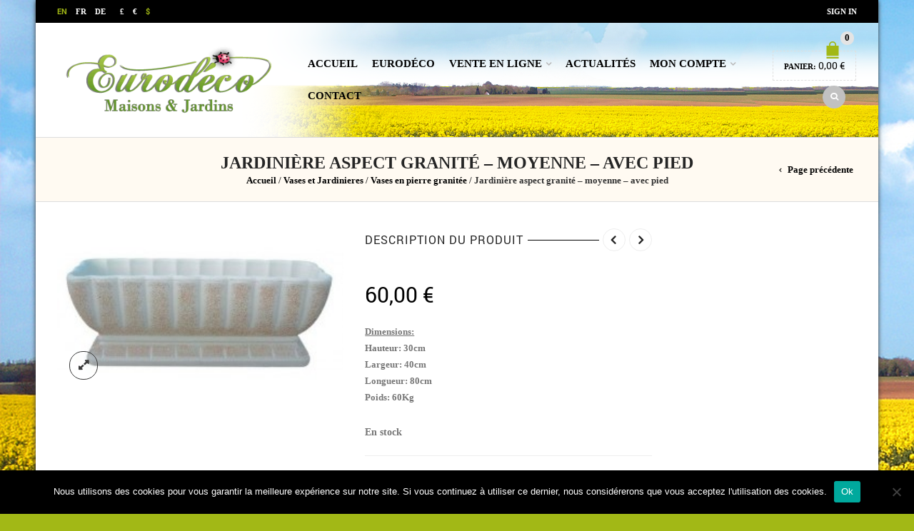

--- FILE ---
content_type: text/html; charset=UTF-8
request_url: https://eurodeco-maisonsjardins.fr/shop/vases-et-jardinieres/vases-pierre-granitee/jardiniere-aspect-granite-moyenne-avec-pied/
body_size: 26101
content:
<!DOCTYPE html>
<html lang="fr-FR" xmlns:og="http://opengraphprotocol.org/schema/" xmlns:fb="http://www.facebook.com/2008/fbml">
<head>
    	<meta charset="UTF-8" />

    <meta name="viewport" content="width=device-width, initial-scale=1, maximum-scale=2.0"/>
   	<meta http-equiv="X-UA-Compatible" content="IE=edge" >

	<link rel="shortcut icon" href="https://eurodeco-maisonsjardins.fr/wp-content/uploads/2015/05/FAVICO-EURODECO.gif" />
		<meta name='robots' content='index, follow, max-image-preview:large, max-snippet:-1, max-video-preview:-1' />

	<!-- This site is optimized with the Yoast SEO Premium plugin v22.7 (Yoast SEO v23.1) - https://yoast.com/wordpress/plugins/seo/ -->
	<title>Jardinière aspect granité - moyenne - avec pied - EURODECO</title>
	<link rel="canonical" href="https://eurodeco-maisonsjardins.fr/shop/vases-et-jardinieres/vases-pierre-granitee/jardiniere-aspect-granite-moyenne-avec-pied/" />
	<meta property="og:locale" content="fr_FR" />
	<meta property="og:type" content="article" />
	<meta property="og:title" content="Jardinière aspect granité - moyenne - avec pied" />
	<meta property="og:description" content="Dimensions: Hauteur: 30cm Largeur: 40cm Longueur: 80cm Poids: 60Kg" />
	<meta property="og:url" content="https://eurodeco-maisonsjardins.fr/shop/vases-et-jardinieres/vases-pierre-granitee/jardiniere-aspect-granite-moyenne-avec-pied/" />
	<meta property="og:site_name" content="EURODECO" />
	<meta property="article:modified_time" content="2017-10-20T14:51:13+00:00" />
	<meta property="og:image" content="https://eurodeco-maisonsjardins.fr/wp-content/uploads/2016/03/jardinière-projetée-grande-avec-pied-e1458211832301.jpg" />
	<meta property="og:image:width" content="265" />
	<meta property="og:image:height" content="156" />
	<meta property="og:image:type" content="image/jpeg" />
	<meta name="twitter:card" content="summary_large_image" />
	<meta name="twitter:label1" content="Durée de lecture estimée" />
	<meta name="twitter:data1" content="1 minute" />
	<script type="application/ld+json" class="yoast-schema-graph">{"@context":"https://schema.org","@graph":[{"@type":"WebPage","@id":"https://eurodeco-maisonsjardins.fr/shop/vases-et-jardinieres/vases-pierre-granitee/jardiniere-aspect-granite-moyenne-avec-pied/","url":"https://eurodeco-maisonsjardins.fr/shop/vases-et-jardinieres/vases-pierre-granitee/jardiniere-aspect-granite-moyenne-avec-pied/","name":"Jardinière aspect granité - moyenne - avec pied - EURODECO","isPartOf":{"@id":"https://eurodeco-maisonsjardins.fr/#website"},"primaryImageOfPage":{"@id":"https://eurodeco-maisonsjardins.fr/shop/vases-et-jardinieres/vases-pierre-granitee/jardiniere-aspect-granite-moyenne-avec-pied/#primaryimage"},"image":{"@id":"https://eurodeco-maisonsjardins.fr/shop/vases-et-jardinieres/vases-pierre-granitee/jardiniere-aspect-granite-moyenne-avec-pied/#primaryimage"},"thumbnailUrl":"https://eurodeco-maisonsjardins.fr/wp-content/uploads/2016/03/jardinière-projetée-grande-avec-pied-e1458211832301.jpg","datePublished":"2016-03-17T10:52:18+00:00","dateModified":"2017-10-20T14:51:13+00:00","breadcrumb":{"@id":"https://eurodeco-maisonsjardins.fr/shop/vases-et-jardinieres/vases-pierre-granitee/jardiniere-aspect-granite-moyenne-avec-pied/#breadcrumb"},"inLanguage":"fr-FR","potentialAction":[{"@type":"ReadAction","target":["https://eurodeco-maisonsjardins.fr/shop/vases-et-jardinieres/vases-pierre-granitee/jardiniere-aspect-granite-moyenne-avec-pied/"]}]},{"@type":"ImageObject","inLanguage":"fr-FR","@id":"https://eurodeco-maisonsjardins.fr/shop/vases-et-jardinieres/vases-pierre-granitee/jardiniere-aspect-granite-moyenne-avec-pied/#primaryimage","url":"https://eurodeco-maisonsjardins.fr/wp-content/uploads/2016/03/jardinière-projetée-grande-avec-pied-e1458211832301.jpg","contentUrl":"https://eurodeco-maisonsjardins.fr/wp-content/uploads/2016/03/jardinière-projetée-grande-avec-pied-e1458211832301.jpg","width":265,"height":156,"caption":"Jardinière projetée - grande - avec pied"},{"@type":"BreadcrumbList","@id":"https://eurodeco-maisonsjardins.fr/shop/vases-et-jardinieres/vases-pierre-granitee/jardiniere-aspect-granite-moyenne-avec-pied/#breadcrumb","itemListElement":[{"@type":"ListItem","position":1,"name":"Accueil","item":"https://eurodeco-maisonsjardins.fr/"},{"@type":"ListItem","position":2,"name":"La boutique Eurodéco dijon","item":"https://eurodeco-maisonsjardins.fr/boutique-eurodeco-dijon/"},{"@type":"ListItem","position":3,"name":"Jardinière aspect granité &#8211; moyenne &#8211; avec pied"}]},{"@type":"WebSite","@id":"https://eurodeco-maisonsjardins.fr/#website","url":"https://eurodeco-maisonsjardins.fr/","name":"EURODECO","description":"Maisons et jardins sur dijon","potentialAction":[{"@type":"SearchAction","target":{"@type":"EntryPoint","urlTemplate":"https://eurodeco-maisonsjardins.fr/?s={search_term_string}"},"query-input":"required name=search_term_string"}],"inLanguage":"fr-FR"}]}</script>
	<!-- / Yoast SEO Premium plugin. -->


<link rel='dns-prefetch' href='//fonts.googleapis.com' />
<link rel='preconnect' href='https://fonts.gstatic.com' crossorigin />
<link rel="alternate" type="application/rss+xml" title="EURODECO &raquo; Flux" href="https://eurodeco-maisonsjardins.fr/feed/" />
<meta property="og:title" content="Jardinière aspect granité &#8211; moyenne &#8211; avec pied"/><meta property="og:type" content="article"/><meta property="og:description" content="Dimensions:
Hauteur: 30cm
Largeur: 40cm
Longueur: 80cm
Poids: 60Kg"/><meta property="og:url" content="https://eurodeco-maisonsjardins.fr/shop/vases-et-jardinieres/vases-pierre-granitee/jardiniere-aspect-granite-moyenne-avec-pied/"/><meta property="og:site_name" content="EURODECO"/><meta property="og:image" content="https://eurodeco-maisonsjardins.fr/wp-content/uploads/2016/03/jardinière-projetée-grande-avec-pied-e1458211832301.jpg"/><script type="text/javascript">
/* <![CDATA[ */
window._wpemojiSettings = {"baseUrl":"https:\/\/s.w.org\/images\/core\/emoji\/15.0.3\/72x72\/","ext":".png","svgUrl":"https:\/\/s.w.org\/images\/core\/emoji\/15.0.3\/svg\/","svgExt":".svg","source":{"concatemoji":"https:\/\/eurodeco-maisonsjardins.fr\/wp-includes\/js\/wp-emoji-release.min.js?ver=6.6.4"}};
/*! This file is auto-generated */
!function(i,n){var o,s,e;function c(e){try{var t={supportTests:e,timestamp:(new Date).valueOf()};sessionStorage.setItem(o,JSON.stringify(t))}catch(e){}}function p(e,t,n){e.clearRect(0,0,e.canvas.width,e.canvas.height),e.fillText(t,0,0);var t=new Uint32Array(e.getImageData(0,0,e.canvas.width,e.canvas.height).data),r=(e.clearRect(0,0,e.canvas.width,e.canvas.height),e.fillText(n,0,0),new Uint32Array(e.getImageData(0,0,e.canvas.width,e.canvas.height).data));return t.every(function(e,t){return e===r[t]})}function u(e,t,n){switch(t){case"flag":return n(e,"\ud83c\udff3\ufe0f\u200d\u26a7\ufe0f","\ud83c\udff3\ufe0f\u200b\u26a7\ufe0f")?!1:!n(e,"\ud83c\uddfa\ud83c\uddf3","\ud83c\uddfa\u200b\ud83c\uddf3")&&!n(e,"\ud83c\udff4\udb40\udc67\udb40\udc62\udb40\udc65\udb40\udc6e\udb40\udc67\udb40\udc7f","\ud83c\udff4\u200b\udb40\udc67\u200b\udb40\udc62\u200b\udb40\udc65\u200b\udb40\udc6e\u200b\udb40\udc67\u200b\udb40\udc7f");case"emoji":return!n(e,"\ud83d\udc26\u200d\u2b1b","\ud83d\udc26\u200b\u2b1b")}return!1}function f(e,t,n){var r="undefined"!=typeof WorkerGlobalScope&&self instanceof WorkerGlobalScope?new OffscreenCanvas(300,150):i.createElement("canvas"),a=r.getContext("2d",{willReadFrequently:!0}),o=(a.textBaseline="top",a.font="600 32px Arial",{});return e.forEach(function(e){o[e]=t(a,e,n)}),o}function t(e){var t=i.createElement("script");t.src=e,t.defer=!0,i.head.appendChild(t)}"undefined"!=typeof Promise&&(o="wpEmojiSettingsSupports",s=["flag","emoji"],n.supports={everything:!0,everythingExceptFlag:!0},e=new Promise(function(e){i.addEventListener("DOMContentLoaded",e,{once:!0})}),new Promise(function(t){var n=function(){try{var e=JSON.parse(sessionStorage.getItem(o));if("object"==typeof e&&"number"==typeof e.timestamp&&(new Date).valueOf()<e.timestamp+604800&&"object"==typeof e.supportTests)return e.supportTests}catch(e){}return null}();if(!n){if("undefined"!=typeof Worker&&"undefined"!=typeof OffscreenCanvas&&"undefined"!=typeof URL&&URL.createObjectURL&&"undefined"!=typeof Blob)try{var e="postMessage("+f.toString()+"("+[JSON.stringify(s),u.toString(),p.toString()].join(",")+"));",r=new Blob([e],{type:"text/javascript"}),a=new Worker(URL.createObjectURL(r),{name:"wpTestEmojiSupports"});return void(a.onmessage=function(e){c(n=e.data),a.terminate(),t(n)})}catch(e){}c(n=f(s,u,p))}t(n)}).then(function(e){for(var t in e)n.supports[t]=e[t],n.supports.everything=n.supports.everything&&n.supports[t],"flag"!==t&&(n.supports.everythingExceptFlag=n.supports.everythingExceptFlag&&n.supports[t]);n.supports.everythingExceptFlag=n.supports.everythingExceptFlag&&!n.supports.flag,n.DOMReady=!1,n.readyCallback=function(){n.DOMReady=!0}}).then(function(){return e}).then(function(){var e;n.supports.everything||(n.readyCallback(),(e=n.source||{}).concatemoji?t(e.concatemoji):e.wpemoji&&e.twemoji&&(t(e.twemoji),t(e.wpemoji)))}))}((window,document),window._wpemojiSettings);
/* ]]> */
</script>
<style id='wp-emoji-styles-inline-css' type='text/css'>

	img.wp-smiley, img.emoji {
		display: inline !important;
		border: none !important;
		box-shadow: none !important;
		height: 1em !important;
		width: 1em !important;
		margin: 0 0.07em !important;
		vertical-align: -0.1em !important;
		background: none !important;
		padding: 0 !important;
	}
</style>
<link rel='stylesheet' id='wp-block-library-css' href='https://eurodeco-maisonsjardins.fr/wp-includes/css/dist/block-library/style.min.css?ver=6.6.4' type='text/css' media='all' />
<style id='classic-theme-styles-inline-css' type='text/css'>
/*! This file is auto-generated */
.wp-block-button__link{color:#fff;background-color:#32373c;border-radius:9999px;box-shadow:none;text-decoration:none;padding:calc(.667em + 2px) calc(1.333em + 2px);font-size:1.125em}.wp-block-file__button{background:#32373c;color:#fff;text-decoration:none}
</style>
<style id='global-styles-inline-css' type='text/css'>
:root{--wp--preset--aspect-ratio--square: 1;--wp--preset--aspect-ratio--4-3: 4/3;--wp--preset--aspect-ratio--3-4: 3/4;--wp--preset--aspect-ratio--3-2: 3/2;--wp--preset--aspect-ratio--2-3: 2/3;--wp--preset--aspect-ratio--16-9: 16/9;--wp--preset--aspect-ratio--9-16: 9/16;--wp--preset--color--black: #000000;--wp--preset--color--cyan-bluish-gray: #abb8c3;--wp--preset--color--white: #ffffff;--wp--preset--color--pale-pink: #f78da7;--wp--preset--color--vivid-red: #cf2e2e;--wp--preset--color--luminous-vivid-orange: #ff6900;--wp--preset--color--luminous-vivid-amber: #fcb900;--wp--preset--color--light-green-cyan: #7bdcb5;--wp--preset--color--vivid-green-cyan: #00d084;--wp--preset--color--pale-cyan-blue: #8ed1fc;--wp--preset--color--vivid-cyan-blue: #0693e3;--wp--preset--color--vivid-purple: #9b51e0;--wp--preset--gradient--vivid-cyan-blue-to-vivid-purple: linear-gradient(135deg,rgba(6,147,227,1) 0%,rgb(155,81,224) 100%);--wp--preset--gradient--light-green-cyan-to-vivid-green-cyan: linear-gradient(135deg,rgb(122,220,180) 0%,rgb(0,208,130) 100%);--wp--preset--gradient--luminous-vivid-amber-to-luminous-vivid-orange: linear-gradient(135deg,rgba(252,185,0,1) 0%,rgba(255,105,0,1) 100%);--wp--preset--gradient--luminous-vivid-orange-to-vivid-red: linear-gradient(135deg,rgba(255,105,0,1) 0%,rgb(207,46,46) 100%);--wp--preset--gradient--very-light-gray-to-cyan-bluish-gray: linear-gradient(135deg,rgb(238,238,238) 0%,rgb(169,184,195) 100%);--wp--preset--gradient--cool-to-warm-spectrum: linear-gradient(135deg,rgb(74,234,220) 0%,rgb(151,120,209) 20%,rgb(207,42,186) 40%,rgb(238,44,130) 60%,rgb(251,105,98) 80%,rgb(254,248,76) 100%);--wp--preset--gradient--blush-light-purple: linear-gradient(135deg,rgb(255,206,236) 0%,rgb(152,150,240) 100%);--wp--preset--gradient--blush-bordeaux: linear-gradient(135deg,rgb(254,205,165) 0%,rgb(254,45,45) 50%,rgb(107,0,62) 100%);--wp--preset--gradient--luminous-dusk: linear-gradient(135deg,rgb(255,203,112) 0%,rgb(199,81,192) 50%,rgb(65,88,208) 100%);--wp--preset--gradient--pale-ocean: linear-gradient(135deg,rgb(255,245,203) 0%,rgb(182,227,212) 50%,rgb(51,167,181) 100%);--wp--preset--gradient--electric-grass: linear-gradient(135deg,rgb(202,248,128) 0%,rgb(113,206,126) 100%);--wp--preset--gradient--midnight: linear-gradient(135deg,rgb(2,3,129) 0%,rgb(40,116,252) 100%);--wp--preset--font-size--small: 13px;--wp--preset--font-size--medium: 20px;--wp--preset--font-size--large: 36px;--wp--preset--font-size--x-large: 42px;--wp--preset--font-family--inter: "Inter", sans-serif;--wp--preset--font-family--cardo: Cardo;--wp--preset--spacing--20: 0.44rem;--wp--preset--spacing--30: 0.67rem;--wp--preset--spacing--40: 1rem;--wp--preset--spacing--50: 1.5rem;--wp--preset--spacing--60: 2.25rem;--wp--preset--spacing--70: 3.38rem;--wp--preset--spacing--80: 5.06rem;--wp--preset--shadow--natural: 6px 6px 9px rgba(0, 0, 0, 0.2);--wp--preset--shadow--deep: 12px 12px 50px rgba(0, 0, 0, 0.4);--wp--preset--shadow--sharp: 6px 6px 0px rgba(0, 0, 0, 0.2);--wp--preset--shadow--outlined: 6px 6px 0px -3px rgba(255, 255, 255, 1), 6px 6px rgba(0, 0, 0, 1);--wp--preset--shadow--crisp: 6px 6px 0px rgba(0, 0, 0, 1);}:where(.is-layout-flex){gap: 0.5em;}:where(.is-layout-grid){gap: 0.5em;}body .is-layout-flex{display: flex;}.is-layout-flex{flex-wrap: wrap;align-items: center;}.is-layout-flex > :is(*, div){margin: 0;}body .is-layout-grid{display: grid;}.is-layout-grid > :is(*, div){margin: 0;}:where(.wp-block-columns.is-layout-flex){gap: 2em;}:where(.wp-block-columns.is-layout-grid){gap: 2em;}:where(.wp-block-post-template.is-layout-flex){gap: 1.25em;}:where(.wp-block-post-template.is-layout-grid){gap: 1.25em;}.has-black-color{color: var(--wp--preset--color--black) !important;}.has-cyan-bluish-gray-color{color: var(--wp--preset--color--cyan-bluish-gray) !important;}.has-white-color{color: var(--wp--preset--color--white) !important;}.has-pale-pink-color{color: var(--wp--preset--color--pale-pink) !important;}.has-vivid-red-color{color: var(--wp--preset--color--vivid-red) !important;}.has-luminous-vivid-orange-color{color: var(--wp--preset--color--luminous-vivid-orange) !important;}.has-luminous-vivid-amber-color{color: var(--wp--preset--color--luminous-vivid-amber) !important;}.has-light-green-cyan-color{color: var(--wp--preset--color--light-green-cyan) !important;}.has-vivid-green-cyan-color{color: var(--wp--preset--color--vivid-green-cyan) !important;}.has-pale-cyan-blue-color{color: var(--wp--preset--color--pale-cyan-blue) !important;}.has-vivid-cyan-blue-color{color: var(--wp--preset--color--vivid-cyan-blue) !important;}.has-vivid-purple-color{color: var(--wp--preset--color--vivid-purple) !important;}.has-black-background-color{background-color: var(--wp--preset--color--black) !important;}.has-cyan-bluish-gray-background-color{background-color: var(--wp--preset--color--cyan-bluish-gray) !important;}.has-white-background-color{background-color: var(--wp--preset--color--white) !important;}.has-pale-pink-background-color{background-color: var(--wp--preset--color--pale-pink) !important;}.has-vivid-red-background-color{background-color: var(--wp--preset--color--vivid-red) !important;}.has-luminous-vivid-orange-background-color{background-color: var(--wp--preset--color--luminous-vivid-orange) !important;}.has-luminous-vivid-amber-background-color{background-color: var(--wp--preset--color--luminous-vivid-amber) !important;}.has-light-green-cyan-background-color{background-color: var(--wp--preset--color--light-green-cyan) !important;}.has-vivid-green-cyan-background-color{background-color: var(--wp--preset--color--vivid-green-cyan) !important;}.has-pale-cyan-blue-background-color{background-color: var(--wp--preset--color--pale-cyan-blue) !important;}.has-vivid-cyan-blue-background-color{background-color: var(--wp--preset--color--vivid-cyan-blue) !important;}.has-vivid-purple-background-color{background-color: var(--wp--preset--color--vivid-purple) !important;}.has-black-border-color{border-color: var(--wp--preset--color--black) !important;}.has-cyan-bluish-gray-border-color{border-color: var(--wp--preset--color--cyan-bluish-gray) !important;}.has-white-border-color{border-color: var(--wp--preset--color--white) !important;}.has-pale-pink-border-color{border-color: var(--wp--preset--color--pale-pink) !important;}.has-vivid-red-border-color{border-color: var(--wp--preset--color--vivid-red) !important;}.has-luminous-vivid-orange-border-color{border-color: var(--wp--preset--color--luminous-vivid-orange) !important;}.has-luminous-vivid-amber-border-color{border-color: var(--wp--preset--color--luminous-vivid-amber) !important;}.has-light-green-cyan-border-color{border-color: var(--wp--preset--color--light-green-cyan) !important;}.has-vivid-green-cyan-border-color{border-color: var(--wp--preset--color--vivid-green-cyan) !important;}.has-pale-cyan-blue-border-color{border-color: var(--wp--preset--color--pale-cyan-blue) !important;}.has-vivid-cyan-blue-border-color{border-color: var(--wp--preset--color--vivid-cyan-blue) !important;}.has-vivid-purple-border-color{border-color: var(--wp--preset--color--vivid-purple) !important;}.has-vivid-cyan-blue-to-vivid-purple-gradient-background{background: var(--wp--preset--gradient--vivid-cyan-blue-to-vivid-purple) !important;}.has-light-green-cyan-to-vivid-green-cyan-gradient-background{background: var(--wp--preset--gradient--light-green-cyan-to-vivid-green-cyan) !important;}.has-luminous-vivid-amber-to-luminous-vivid-orange-gradient-background{background: var(--wp--preset--gradient--luminous-vivid-amber-to-luminous-vivid-orange) !important;}.has-luminous-vivid-orange-to-vivid-red-gradient-background{background: var(--wp--preset--gradient--luminous-vivid-orange-to-vivid-red) !important;}.has-very-light-gray-to-cyan-bluish-gray-gradient-background{background: var(--wp--preset--gradient--very-light-gray-to-cyan-bluish-gray) !important;}.has-cool-to-warm-spectrum-gradient-background{background: var(--wp--preset--gradient--cool-to-warm-spectrum) !important;}.has-blush-light-purple-gradient-background{background: var(--wp--preset--gradient--blush-light-purple) !important;}.has-blush-bordeaux-gradient-background{background: var(--wp--preset--gradient--blush-bordeaux) !important;}.has-luminous-dusk-gradient-background{background: var(--wp--preset--gradient--luminous-dusk) !important;}.has-pale-ocean-gradient-background{background: var(--wp--preset--gradient--pale-ocean) !important;}.has-electric-grass-gradient-background{background: var(--wp--preset--gradient--electric-grass) !important;}.has-midnight-gradient-background{background: var(--wp--preset--gradient--midnight) !important;}.has-small-font-size{font-size: var(--wp--preset--font-size--small) !important;}.has-medium-font-size{font-size: var(--wp--preset--font-size--medium) !important;}.has-large-font-size{font-size: var(--wp--preset--font-size--large) !important;}.has-x-large-font-size{font-size: var(--wp--preset--font-size--x-large) !important;}
:where(.wp-block-post-template.is-layout-flex){gap: 1.25em;}:where(.wp-block-post-template.is-layout-grid){gap: 1.25em;}
:where(.wp-block-columns.is-layout-flex){gap: 2em;}:where(.wp-block-columns.is-layout-grid){gap: 2em;}
:root :where(.wp-block-pullquote){font-size: 1.5em;line-height: 1.6;}
</style>
<link rel='stylesheet' id='contact-form-7-css' href='https://eurodeco-maisonsjardins.fr/wp-content/plugins/contact-form-7/includes/css/styles.css?ver=5.9.8' type='text/css' media='all' />
<link rel='stylesheet' id='cookie-notice-front-css' href='https://eurodeco-maisonsjardins.fr/wp-content/plugins/cookie-notice/css/front.min.css?ver=2.4.17' type='text/css' media='all' />
<style id='woocommerce-inline-inline-css' type='text/css'>
.woocommerce form .form-row .required { visibility: visible; }
</style>
<link rel='stylesheet' id='esg-plugin-settings-css' href='https://eurodeco-maisonsjardins.fr/wp-content/plugins/essential-grid/public/assets/css/settings.css?ver=3.1.2.2' type='text/css' media='all' />
<link rel='stylesheet' id='tp-fontello-css' href='https://eurodeco-maisonsjardins.fr/wp-content/plugins/essential-grid/public/assets/font/fontello/css/fontello.css?ver=3.1.2.2' type='text/css' media='all' />
<link rel='stylesheet' id='newsletter-css' href='https://eurodeco-maisonsjardins.fr/wp-content/plugins/newsletter/style.css?ver=8.4.7' type='text/css' media='all' />
<link rel='stylesheet' id='ngg_trigger_buttons-css' href='https://eurodeco-maisonsjardins.fr/wp-content/plugins/nextgen-gallery/static/GalleryDisplay/trigger_buttons.css?ver=3.59.4' type='text/css' media='all' />
<link rel='stylesheet' id='shutter-0-css' href='https://eurodeco-maisonsjardins.fr/wp-content/plugins/nextgen-gallery/static/Lightbox/shutter/shutter.css?ver=3.59.4' type='text/css' media='all' />
<link rel='stylesheet' id='fontawesome_v4_shim_style-css' href='https://eurodeco-maisonsjardins.fr/wp-content/plugins/nextgen-gallery/static/FontAwesome/css/v4-shims.min.css?ver=6.6.4' type='text/css' media='all' />
<link rel='stylesheet' id='fontawesome-css' href='https://eurodeco-maisonsjardins.fr/wp-content/plugins/nextgen-gallery/static/FontAwesome/css/all.min.css?ver=6.6.4' type='text/css' media='all' />
<link rel='stylesheet' id='ngg_basic_slideshow_style-css' href='https://eurodeco-maisonsjardins.fr/wp-content/plugins/nextgen-gallery/static/Slideshow/ngg_basic_slideshow.css?ver=3.59.4' type='text/css' media='all' />
<link rel='stylesheet' id='ngg_slick_slideshow_style-css' href='https://eurodeco-maisonsjardins.fr/wp-content/plugins/nextgen-gallery/static/Slideshow/slick/slick.css?ver=3.59.4' type='text/css' media='all' />
<link rel='stylesheet' id='ngg_slick_slideshow_theme-css' href='https://eurodeco-maisonsjardins.fr/wp-content/plugins/nextgen-gallery/static/Slideshow/slick/slick-theme.css?ver=3.59.4' type='text/css' media='all' />
<link rel='stylesheet' id='nextgen_widgets_style-css' href='https://eurodeco-maisonsjardins.fr/wp-content/plugins/nextgen-gallery/static/Widget/display.css?ver=3.59.4' type='text/css' media='all' />
<link rel='stylesheet' id='nextgen_basic_slideshow_style-css' href='https://eurodeco-maisonsjardins.fr/wp-content/plugins/nextgen-gallery/static/Slideshow/ngg_basic_slideshow.css?ver=3.59.4' type='text/css' media='all' />
<link rel='stylesheet' id='bsf-Defaults-css' href='https://eurodeco-maisonsjardins.fr/wp-content/uploads/smile_fonts/Defaults/Defaults.css?ver=3.19.19' type='text/css' media='all' />
<link rel='stylesheet' id='js_composer_front-css' href='https://eurodeco-maisonsjardins.fr/wp-content/plugins/js_composer/assets/css/js_composer.min.css?ver=7.8' type='text/css' media='all' />
<link rel='stylesheet' id='fa-css' href='https://eurodeco-maisonsjardins.fr/wp-content/themes/royal/css/font-awesome.min.css?ver=6.6.4' type='text/css' media='all' />
<link rel='stylesheet' id='bootstrap-css' href='https://eurodeco-maisonsjardins.fr/wp-content/themes/royal/css/bootstrap.min.css?ver=6.6.4' type='text/css' media='all' />
<link rel='stylesheet' id='parent-style-css' href='https://eurodeco-maisonsjardins.fr/wp-content/themes/royal/style.css?ver=6.6.4' type='text/css' media='all' />
<link rel='stylesheet' id='parent-plugins-css' href='https://eurodeco-maisonsjardins.fr/wp-content/themes/royal/css/plugins.css?ver=6.6.4' type='text/css' media='all' />
<link rel='stylesheet' id='responsive-css' href='https://eurodeco-maisonsjardins.fr/wp-content/themes/royal/css/responsive.css?ver=6.6.4' type='text/css' media='all' />
<link rel="preload" as="style" href="https://fonts.googleapis.com/css?family=titilliumweb:700%7Coswald:700&#038;display=swap&#038;ver=1722608175" /><link rel="stylesheet" href="https://fonts.googleapis.com/css?family=titilliumweb:700%7Coswald:700&#038;display=swap&#038;ver=1722608175" media="print" onload="this.media='all'"><noscript><link rel="stylesheet" href="https://fonts.googleapis.com/css?family=titilliumweb:700%7Coswald:700&#038;display=swap&#038;ver=1722608175" /></noscript><script type="text/template" id="tmpl-variation-template">
	<div class="woocommerce-variation-description">{{{ data.variation.variation_description }}}</div>
	<div class="woocommerce-variation-price">{{{ data.variation.price_html }}}</div>
	<div class="woocommerce-variation-availability">{{{ data.variation.availability_html }}}</div>
</script>
<script type="text/template" id="tmpl-unavailable-variation-template">
	<p>Désolé, ce produit n&rsquo;est pas disponible. Veuillez choisir une combinaison différente.</p>
</script>
<script type="text/javascript" id="cookie-notice-front-js-before">
/* <![CDATA[ */
var cnArgs = {"ajaxUrl":"https:\/\/eurodeco-maisonsjardins.fr\/wp-admin\/admin-ajax.php","nonce":"b4b6f6f6cf","hideEffect":"fade","position":"bottom","onScroll":false,"onScrollOffset":100,"onClick":false,"cookieName":"cookie_notice_accepted","cookieTime":2592000,"cookieTimeRejected":2592000,"globalCookie":false,"redirection":false,"cache":false,"revokeCookies":false,"revokeCookiesOpt":"automatic"};
/* ]]> */
</script>
<script type="text/javascript" src="https://eurodeco-maisonsjardins.fr/wp-content/plugins/cookie-notice/js/front.min.js?ver=2.4.17" id="cookie-notice-front-js"></script>
<script type="text/javascript" src="https://eurodeco-maisonsjardins.fr/wp-includes/js/jquery/jquery.min.js?ver=3.7.1" id="jquery-core-js"></script>
<script type="text/javascript" src="https://eurodeco-maisonsjardins.fr/wp-includes/js/jquery/jquery-migrate.min.js?ver=3.4.1" id="jquery-migrate-js"></script>
<script type="text/javascript" src="https://eurodeco-maisonsjardins.fr/wp-content/plugins/woocommerce/assets/js/jquery-blockui/jquery.blockUI.min.js?ver=2.7.0-wc.9.1.4" id="jquery-blockui-js" data-wp-strategy="defer"></script>
<script type="text/javascript" id="wc-add-to-cart-js-extra">
/* <![CDATA[ */
var wc_add_to_cart_params = {"ajax_url":"\/wp-admin\/admin-ajax.php","wc_ajax_url":"\/?wc-ajax=%%endpoint%%","i18n_view_cart":"Voir le panier","cart_url":"https:\/\/eurodeco-maisonsjardins.fr\/cart\/","is_cart":"","cart_redirect_after_add":"no"};
/* ]]> */
</script>
<script type="text/javascript" src="https://eurodeco-maisonsjardins.fr/wp-content/plugins/woocommerce/assets/js/frontend/add-to-cart.min.js?ver=9.1.4" id="wc-add-to-cart-js" data-wp-strategy="defer"></script>
<script type="text/javascript" id="wc-single-product-js-extra">
/* <![CDATA[ */
var wc_single_product_params = {"i18n_required_rating_text":"Veuillez s\u00e9lectionner une note","review_rating_required":"no","flexslider":{"rtl":false,"animation":"slide","smoothHeight":true,"directionNav":false,"controlNav":"thumbnails","slideshow":false,"animationSpeed":500,"animationLoop":false,"allowOneSlide":false},"zoom_enabled":"","zoom_options":[],"photoswipe_enabled":"","photoswipe_options":{"shareEl":false,"closeOnScroll":false,"history":false,"hideAnimationDuration":0,"showAnimationDuration":0},"flexslider_enabled":""};
/* ]]> */
</script>
<script type="text/javascript" src="https://eurodeco-maisonsjardins.fr/wp-content/plugins/woocommerce/assets/js/frontend/single-product.min.js?ver=9.1.4" id="wc-single-product-js" defer="defer" data-wp-strategy="defer"></script>
<script type="text/javascript" src="https://eurodeco-maisonsjardins.fr/wp-content/plugins/woocommerce/assets/js/js-cookie/js.cookie.min.js?ver=2.1.4-wc.9.1.4" id="js-cookie-js" defer="defer" data-wp-strategy="defer"></script>
<script type="text/javascript" id="woocommerce-js-extra">
/* <![CDATA[ */
var woocommerce_params = {"ajax_url":"\/wp-admin\/admin-ajax.php","wc_ajax_url":"\/?wc-ajax=%%endpoint%%"};
/* ]]> */
</script>
<script type="text/javascript" src="https://eurodeco-maisonsjardins.fr/wp-content/plugins/woocommerce/assets/js/frontend/woocommerce.min.js?ver=9.1.4" id="woocommerce-js" defer="defer" data-wp-strategy="defer"></script>
<script type="text/javascript" src="https://eurodeco-maisonsjardins.fr/wp-content/plugins/js_composer/assets/js/vendors/woocommerce-add-to-cart.js?ver=7.8" id="vc_woocommerce-add-to-cart-js-js"></script>
<script type="text/javascript" id="_tpt-js-before">
/* <![CDATA[ */
 window.ESG ??= {}; ESG.E ??= {}; ESG.E.site_url = 'https://eurodeco-maisonsjardins.fr'; ESG.E.plugin_url = 'https://eurodeco-maisonsjardins.fr/wp-content/plugins/essential-grid/'; ESG.E.tptools = true; ESG.E.waitTptFunc ??= []; ESG.F ??= {}; ESG.F.waitTpt = () => { if ( typeof jQuery==='undefined' || !window?._tpt?.regResource || !ESG?.E?.plugin_url || (!ESG.E.tptools && !window?.SR7?.E?.plugin_url) ) return setTimeout(ESG.F.waitTpt, 29); if (!window._tpt.gsap) window._tpt.regResource({id: 'tpgsap', url : ESG.E.tptools && ESG.E.plugin_url+'/public/assets/js/libs/tpgsap.js' || SR7.E.plugin_url + 'public/js/libs/tpgsap.js'}); _tpt.checkResources(['tpgsap']).then(() => { if (window.tpGS && !_tpt?.Back) { _tpt.eases = tpGS.eases; Object.keys(_tpt.eases).forEach((e) => {_tpt[e] === undefined && (_tpt[e] = tpGS[e])}); } ESG.E.waitTptFunc.forEach((f) => { typeof f === 'function' && f(); }); ESG.E.waitTptFunc = []; }); }
/* ]]> */
</script>
<script type="text/javascript" src="https://eurodeco-maisonsjardins.fr/wp-content/plugins/essential-grid/public/assets/js/libs/tptools.js?ver=6.7.5" id="_tpt-js" async="async" data-wp-strategy="async"></script>
<script type="text/javascript" id="photocrati_ajax-js-extra">
/* <![CDATA[ */
var photocrati_ajax = {"url":"https:\/\/eurodeco-maisonsjardins.fr\/index.php?photocrati_ajax=1","rest_url":"https:\/\/eurodeco-maisonsjardins.fr\/wp-json\/","wp_home_url":"https:\/\/eurodeco-maisonsjardins.fr","wp_site_url":"https:\/\/eurodeco-maisonsjardins.fr","wp_root_url":"https:\/\/eurodeco-maisonsjardins.fr","wp_plugins_url":"https:\/\/eurodeco-maisonsjardins.fr\/wp-content\/plugins","wp_content_url":"https:\/\/eurodeco-maisonsjardins.fr\/wp-content","wp_includes_url":"https:\/\/eurodeco-maisonsjardins.fr\/wp-includes\/","ngg_param_slug":"nggallery"};
/* ]]> */
</script>
<script type="text/javascript" src="https://eurodeco-maisonsjardins.fr/wp-content/plugins/nextgen-gallery/static/Legacy/ajax.min.js?ver=3.59.4" id="photocrati_ajax-js"></script>
<script type="text/javascript" src="https://eurodeco-maisonsjardins.fr/wp-content/plugins/nextgen-gallery/static/FontAwesome/js/v4-shims.min.js?ver=5.3.1" id="fontawesome_v4_shim-js"></script>
<script type="text/javascript" defer crossorigin="anonymous" data-auto-replace-svg="false" data-keep-original-source="false" data-search-pseudo-elements src="https://eurodeco-maisonsjardins.fr/wp-content/plugins/nextgen-gallery/static/FontAwesome/js/all.min.js?ver=5.3.1" id="fontawesome-js"></script>
<script type="text/javascript" src="https://eurodeco-maisonsjardins.fr/wp-content/plugins/nextgen-gallery/static/Slideshow/slick/slick-1.8.0-modded.js?ver=3.59.4" id="ngg_slick-js"></script>
<script type="text/javascript" src="https://eurodeco-maisonsjardins.fr/wp-content/themes/royal/js/libs/modernizr.js?ver=3.6.0" id="modernizr-js"></script>
<script type="text/javascript" src="https://eurodeco-maisonsjardins.fr/wp-content/themes/royal/js/head.min.js?ver=6.6.4" id="head-js"></script>
<script type="text/javascript" src="https://eurodeco-maisonsjardins.fr/wp-includes/js/underscore.min.js?ver=1.13.4" id="underscore-js"></script>
<script type="text/javascript" id="wp-util-js-extra">
/* <![CDATA[ */
var _wpUtilSettings = {"ajax":{"url":"\/wp-admin\/admin-ajax.php"}};
/* ]]> */
</script>
<script type="text/javascript" src="https://eurodeco-maisonsjardins.fr/wp-includes/js/wp-util.min.js?ver=6.6.4" id="wp-util-js"></script>
<script></script><link rel="https://api.w.org/" href="https://eurodeco-maisonsjardins.fr/wp-json/" /><link rel="alternate" title="JSON" type="application/json" href="https://eurodeco-maisonsjardins.fr/wp-json/wp/v2/product/18708" /><link rel="EditURI" type="application/rsd+xml" title="RSD" href="https://eurodeco-maisonsjardins.fr/xmlrpc.php?rsd" />
<meta name="generator" content="WordPress 6.6.4" />
<meta name="generator" content="WooCommerce 9.1.4" />
<link rel='shortlink' href='https://eurodeco-maisonsjardins.fr/?p=18708' />
<link rel="alternate" title="oEmbed (JSON)" type="application/json+oembed" href="https://eurodeco-maisonsjardins.fr/wp-json/oembed/1.0/embed?url=https%3A%2F%2Feurodeco-maisonsjardins.fr%2Fshop%2Fvases-et-jardinieres%2Fvases-pierre-granitee%2Fjardiniere-aspect-granite-moyenne-avec-pied%2F" />
<link rel="alternate" title="oEmbed (XML)" type="text/xml+oembed" href="https://eurodeco-maisonsjardins.fr/wp-json/oembed/1.0/embed?url=https%3A%2F%2Feurodeco-maisonsjardins.fr%2Fshop%2Fvases-et-jardinieres%2Fvases-pierre-granitee%2Fjardiniere-aspect-granite-moyenne-avec-pied%2F&#038;format=xml" />
<meta name="generator" content="Redux 4.4.18" /><script type="text/javascript">
(function(url){
	if(/(?:Chrome\/26\.0\.1410\.63 Safari\/537\.31|WordfenceTestMonBot)/.test(navigator.userAgent)){ return; }
	var addEvent = function(evt, handler) {
		if (window.addEventListener) {
			document.addEventListener(evt, handler, false);
		} else if (window.attachEvent) {
			document.attachEvent('on' + evt, handler);
		}
	};
	var removeEvent = function(evt, handler) {
		if (window.removeEventListener) {
			document.removeEventListener(evt, handler, false);
		} else if (window.detachEvent) {
			document.detachEvent('on' + evt, handler);
		}
	};
	var evts = 'contextmenu dblclick drag dragend dragenter dragleave dragover dragstart drop keydown keypress keyup mousedown mousemove mouseout mouseover mouseup mousewheel scroll'.split(' ');
	var logHuman = function() {
		if (window.wfLogHumanRan) { return; }
		window.wfLogHumanRan = true;
		var wfscr = document.createElement('script');
		wfscr.type = 'text/javascript';
		wfscr.async = true;
		wfscr.src = url + '&r=' + Math.random();
		(document.getElementsByTagName('head')[0]||document.getElementsByTagName('body')[0]).appendChild(wfscr);
		for (var i = 0; i < evts.length; i++) {
			removeEvent(evts[i], logHuman);
		}
	};
	for (var i = 0; i < evts.length; i++) {
		addEvent(evts[i], logHuman);
	}
})('//eurodeco-maisonsjardins.fr/?wordfence_lh=1&hid=C842689FE9939F5A55B07DEE94A1D8A9');
</script>
            <style type="text/css">

            
                

                    // Bodoni
                    @font-face { 
                        font-family: 'Bodoni_Regular'; 
                        src: url("https://eurodeco-maisonsjardins.fr/wp-content/themes/royal/fonts/bodoni/bod-r.ttf") format('truetype'); 
                        font-weight: normal; 
                        font-style: normal;
                    }


                    // Open Sans
                    @font-face {
                      font-family: 'Open Sans';
                      src: url('https://eurodeco-maisonsjardins.fr/wp-content/themes/royal/fonts/open-sans/OpenSans-Light.eot');
                      src: url('https://eurodeco-maisonsjardins.fr/wp-content/themes/royal/fonts/open-sans/OpenSans-Light.ttf') format('truetype');
                      font-weight: 300;
                      font-style: normal;
                    }
                    @font-face {
                      font-family: 'Open Sans';
                      src: url('https://eurodeco-maisonsjardins.fr/wp-content/themes/royal/fonts/open-sans/OpenSans-Regular.eot');
                      src: url('https://eurodeco-maisonsjardins.fr/wp-content/themes/royal/fonts/open-sans/OpenSans-Regular.ttf') format('truetype');
                      font-weight: normal;
                      font-style: normal;
                    }
                    @font-face {
                      font-family: 'Open Sans';
                      src: url('https://eurodeco-maisonsjardins.fr/wp-content/themes/royal/fonts/open-sans/OpenSans-Semibold.eot');
                      src: url('https://eurodeco-maisonsjardins.fr/wp-content/themes/royal/fonts/open-sans/OpenSans-Semibold.ttf') format('truetype');
                      font-weight: 600;
                      font-style: normal;
                    }
                    @font-face {
                      font-family: 'Open Sans';
                      src: url('https://eurodeco-maisonsjardins.fr/wp-content/themes/royal/fonts/open-sans/OpenSans-Bold.eot');
                      src: url('https://eurodeco-maisonsjardins.fr/wp-content/themes/royal/fonts/open-sans/OpenSans-Bold.ttf') format('truetype');
                      font-weight: 700;
                      font-style: normal;
                    }

                    // Roboto
                    @font-face {
                      font-family: 'Roboto';
                      src: url('https://eurodeco-maisonsjardins.fr/wp-content/themes/royal/fonts/roboto/Roboto-Thin.eot');
                      src: url('https://eurodeco-maisonsjardins.fr/wp-content/themes/royal/fonts/roboto/Roboto-Thin.ttf') format('truetype');
                      font-weight: 300;
                      font-style: normal;
                    }
                    @font-face {
                      font-family: 'Roboto';
                      src: url('https://eurodeco-maisonsjardins.fr/wp-content/themes/royal/fonts/roboto/Roboto-Light.eot');
                      src: url('https://eurodeco-maisonsjardins.fr/wp-content/themes/royal/fonts/roboto/Roboto-Light.ttf') format('truetype');
                      font-weight: 300;
                      font-style: normal;
                    }
                    @font-face {
                      font-family: 'Roboto';
                      src: url('https://eurodeco-maisonsjardins.fr/wp-content/themes/royal/fonts/roboto/Roboto-Regular.eot');
                      src: url('https://eurodeco-maisonsjardins.fr/wp-content/themes/royal/fonts/roboto/Roboto-Regular.ttf') format('truetype');
                      font-weight: normal;
                      font-style: normal;
                    }
                    @font-face {
                      font-family: 'Roboto';
                      src: url('https://eurodeco-maisonsjardins.fr/wp-content/themes/royal/fonts/roboto/Roboto-Medium.eot');
                      src: url('https://eurodeco-maisonsjardins.fr/wp-content/themes/royal/fonts/roboto/Roboto-Medium.ttf') format('truetype');
                      font-weight: 600;
                      font-style: normal;
                    }

                    @font-face {
                      font-family: 'Roboto';
                      src: url('https://eurodeco-maisonsjardins.fr/wp-content/themes/royal/fonts/roboto/Roboto-Bold.eot');
                      src: url('https://eurodeco-maisonsjardins.fr/wp-content/themes/royal/fonts/roboto/Roboto-Bold.ttf') format('truetype');
                      font-weight: 700;
                      font-style: normal;
                    }

                    @font-face {
                      font-family: 'Roboto';
                      src: url('https://eurodeco-maisonsjardins.fr/wp-content/themes/royal/fonts/roboto/Roboto-Black.eot');
                      src: url('https://eurodeco-maisonsjardins.fr/wp-content/themes/royal/fonts/roboto/Roboto-Black.ttf') format('truetype');
                      font-weight: 900;
                      font-style: normal;
                    }

                
                
                    @media (min-width:1200px) {
                        .container {
                            width: 1150px;
                        }

                        .boxed .st-container {
                            width: calc(1150px + 30px);
                        }
                    }

                
                                    .label-icon.sale-label {
                        width: 67px;
                        height: 67px;
                    }
                    .label-icon.sale-label { background-image: url(https://eurodeco-maisonsjardins.fr/wp-content/themes/royal/images/label-sale.png); }
                
                                    .label-icon.new-label {
                        width: 67px;
                        height: 67px;
                    }
                    .label-icon.new-label { background-image: url(https://eurodeco-maisonsjardins.fr/wp-content/themes/royal/images/label-new.png); }

                
                                                                                        
                            body {
                    background-color: #A2B816;background-image: url(https://eurodeco-maisonsjardins.fr/wp-content/uploads/2014/06/fond.png);background-attachment:fixed;background-repeat:repeat-x;                }
            
                a:hover,a:focus,a.active,p.active,em.active,li.active,strong.active,span.active,span.active a,h1.active,h2.active,h3.active,h4.active,h5.active,h6.active,h1.active a,h2.active a,h3.active a,h4.active a,h5.active a,h6.active a,.color-main,ins,.product-information .out-of-stock,.languages-area .widget_currency_sel_widget ul.wcml_currency_switcher li:hover,.menu > li > a:hover,.header-wrapper .header .navbar .menu-main-container .menu > li > a:hover,.fixed-header .menu > li > a:hover,.fixed-header-area.color-light .menu > li > a:hover,.fixed-header-area.color-dark .menu > li > a:hover,.fullscreen-menu .menu > li > a:hover, .fullscreen-menu .menu > li .inside > a:hover,.menu .nav-sublist-dropdown ul > li.menu-item-has-children:hover:after,.title-banner .small-h,.header-vertical-enable .page-wrapper .header-type-vertical .header-search a .fa-search,.header-vertical-enable .page-wrapper .header-type-vertical2 .header-search a .fa-search.header-type-7 .menu-wrapper .menu >li >a:hover,.header-type-10 .menu-wrapper .navbar-collapse .menu-main-container .menu >li > a:hover,.big-coast,.big-coast:hover,.big-coast:focus,.reset-filter,.carousel-area li.active a,.carousel-area li a:hover,.filter-wrap .view-switcher .switchToGrid:hover,.filter-wrap .view-switcher .switchToList:hover,.products-page-cats a,.read-more:hover,.et-twitter-slider .et-tweet a,.product_list_widget .small-coast .amount,.default-link,.default-colored,.twitter-list li a,.copyright-1 .textwidget .active,.breadcrumbs li a,.comment-reply-link,.later-product-list .small-coast,.product-categories.with-accordion ul.children li a:hover,.product-categories >li >ul.children li.current-cat >a,.product-categories >li >ul.children > li.current-cat >a+span,.product_meta >span span,.product_meta a,.product-navigation .next-product .hide-info span.price,.product-navigation .prev-product .hide-info span.price,table.variations .reset_variations,.products-tabs .tab-title.opened,.categories-mask span,.product-category:hover .categories-mask span.more,.project-navigation .next-project .hide-info span,.project-navigation .prev-project .hide-info span,.caption .zmedium-h a,.ship-title,.mailto-company,.blog-post .zmedium-h a,.post-default .zmedium-h a,.before-checkout-form .showlogin,.before-checkout-form .showcoupon,.cta-block .active,.list li:before,.pricing-table ul li.row-price,.pricing-table.style3 ul li.row-price,.pricing-table.style3 ul li.row-price sub,.tabs.accordion .tab-title:hover,.tabs.accordion .tab-title:focus,.left-titles a:hover,.tab-title-left:hover,.team-member .member-details h5,.plus:after,.minus:after,.header-type-12 .header-search a:hover,.et-mobile-menu li > ul > li a:active,.mobile-nav-heading a:hover,.mobile-nav ul.wcml_currency_switcher li:hover,.mobile-nav #lang_sel_list a:hover,.mobile-nav .menu-social-icons li.active a,.mobile-nav .links li a:hover,.et-mobile-menu li a:hover,.et-mobile-menu li .open-child:hover,.et-mobile-menu.line-items li.active a,.register-link .register-popup .popup-terms a,.register-link .login-popup .popup-terms a,.login-link .register-popup .popup-terms a,.login-link .login-popup .popup-terms a,.product-categories >li >ul.children li >a:hover,.product-categories >li >ul.children li.current-cat >a,.product-categories >li.current-cat,.product-categories >li.current-cat a,.product-categories >li.current-cat span,.product-categories >li span:hover,.product-categories.categories-accordion ul.children li a:hover,.portfolio-descr .posted-in,.menu .nav-sublist-dropdown ul li a:hover,.show-quickly:hover,.vc_tta-style-classic .vc_tta-tabs-container li.vc_tta-tab.vc_active span,.menu >li.current-menu-item >a,.menu >li.current_page_ancestor >a,.widget_nav_menu .menu-shortcodes-container .menu > li.current-menu-item > a,.widget_nav_menu .menu-shortcodes-container .menu > li.current-menu-item > a:hover,.header-wrapper .header .navbar .menu-main-container .menu > li.current-menu-item > a,.header-wrapper .header .menu-wrapper .menu-main-container .menu > li.current-menu-item > a,.header-wrapper .header .menu-wrapper .menu-main-container .menu > li > a:hover,.fixed-header .menu > li.current-menu-item > a,.fixed-header-area.color-dark .menu > li.current-menu-item > a,.fixed-header-area.color-light .menu > li.current-menu-item > a,.languages-area .lang_sel_list_horizontal a:hover,.menu .nav-sublist-dropdown ul > li.current-menu-item >a,.menu .menu-full-width .nav-sublist-dropdown > * > ul > li.current-menu-item > a,.product-information .out-stock-wrapper .out-stock .wr-c,.menu .menu-full-width .nav-sublist-dropdown ul >li.menu-item-has-children .nav-sublist ul li a:hover,.header-wrapper .etheme_widget_search a:hover,.header-type-2.slider-overlap .header .menu > li > a:hover,.page-heading .breadcrumbs,.bc-type-3 a:hover,.bc-type-4 a:hover,.bc-type-5 a:hover,.bc-type-6 a:hover,.back-history:hover:before,.testimonial-info .testimonial-author .url a,.product-image-wrapper.hover-effect-mask .hover-mask .mask-content .product-title a:hover,.header-type-10 .menu-wrapper .languages li a:hover,.header-type-10 .menu-wrapper .currency li a:hover,.widget_nav_menu li.current-menu-item a:before,.header-type-3.slider-overlap .header .menu > li > a:hover,.et-tooltip >div a:hover, .et-tooltip >div .price,.black-white-category .product-category .categories-mask span.more,.etheme_widget_brands li a strong,.main-footer-1 .blog-post-list .media-heading a:hover,.category-1 .widget_nav_menu li .sub-menu a:hover,.sidebar-widget .tagcloud a:hover,.church-hover .icon_list_icon:hover i,.tabs .tab-title:hover,footer .address-company a.white-text,.blog-post-list .media-heading a:hover,.footer-top-2 .product_list_widget li .media-heading a:hover,.tagcloud a:hover,.product_list_widget .media-heading a:hover,.menu .menu-full-width .nav-sublist-dropdown ul > li.menu-item-has-children .nav-sublist ul li.current-menu-item a,.header-vertical-enable .page-wrapper .header-type-vertical .header-search a .fa-search,.header-vertical-enable .page-wrapper .header-type-vertical2 .header-search a .fa-search,.main-footer-1 .container .hidden-tooltip i:hover,.list-unstyled a:hover,.portfolio-descr a, .header-type-10 .menu-wrapper .et-search-result li a:hover,.fullscreen-menu .menu > li .inside.over > .item-link,.product-remove .remove_from_wishlist              { color: #a2b816; }

                .header-vertical-enable .shopping-container a:hover,.header-vertical-enable .header-search a:hover,.header-vertical-enable .container .menu >li >a:hover,.products-tabs .tab-title.opened:hover,.header-vertical-enable .container .menu >li.current-menu-item >a,.header-vertical-enable .page-wrapper .container .menu .nav-sublist-dropdown ul >li.menu-item-has-children .nav-sublist ul li a:hover,.header-vertical-enable .page-wrapper .container .menu .menu-full-width .nav-sublist-dropdown ul >li >a:hover,.header-vertical-enable .page-wrapper .container .menu .nav-sublist-dropdown ul >li.menu-item-has-children .nav-sublist ul >li.current-menu-item >a,.header-vertical-enable .page-wrapper .container .menu .nav-sublist-dropdown ul >li.menu-item-has-children .nav-sublist ul li a:hover,.slid-btn.active:hover,.btn.bordered:hover    { color: #a2b816!important; }

                hr.active,.btn.filled.active,.widget_product_search button:hover,.header-type-9 .top-bar,.shopping-container .btn.border-grey:hover,.bottom-btn .btn.btn-black:hover,#searchModal .large-h:after,#searchModal .btn-black,.details-tools .btn-black:hover,.product-information .cart button[type=submit]:hover,.all-fontAwesome .fa-hover a:hover,.all-fontAwesome .fa-hover a:hover span,.header-type-12 .shopping-container,.portfolio-filters li .btn.active,.progress-bar > div,.wp-picture .zoom >i,.swiper-slide .zoom >i,.portfolio-image .zoom >i,.thumbnails-x .zoom >i,.teaser_grid_container .post-thumb .zoom >i,.teaser-box h3:after,.mc4wp-form input[type=submit],.ui-slider .ui-slider-handle,.et-tooltip:hover,.btn-active,.rev_slider_wrapper .type-label-2,.ui-slider .ui-slider-handle:hover,.category-1 .widget_product_categories .widget-title,.category-1 .widget_product_categories .widgettitle,.category-1 .widget_nav_menu .widget-title,.menu-social-icons.white li a:hover i,.type-label-2,.btn.filled:hover, .btn.filled:focus,.widget_shopping_cart .bottom-btn a:hover,.horizontal-break-alt:after,.price_slider_wrapper .price_slider_amount button:hover,.btn.btn-black:hover,.etheme_widget_search .button:hover,input[type=submit]:hover,.project-navigation .prev-project a:hover,.project-navigation .next-project a:hover,.button:hover,.mfp-close:hover,.mfp-close:focus,.tabs.accordion .tab-title:before,#searchModal .btn-black:hover,.toggle-block.bordered .toggle-element > a:before,.place-order .button:hover,.cart-bag .ico-sum,.cart-bag .ico-sum:after,.main-footer-1 .blog-post-list li .date-event,.menu-social-icons.larger a i:hover                 { background-color: #a2b816; }

                .active-hover .top-icon:hover .aio-icon,.active-hover .left-icon:hover .aio-icon,.project-navigation .next-project:hover,.project-navigation .prev-project:hover       { background-color: #a2b816!important; }

                .btn.filled.active,.btn.filled.active.medium,.bottom-btn .btn.btn-black:hover,.details-tools .btn-black:hover,a.list-group-item.active,a.list-group-item.active:hover,a.list-group-item.active:focus,.shopping-container .btn.border-grey:hover,.btn-active,.category-1 .widget_product_categories,.category-1 .widget_nav_menu,.main-footer-1 .blog-post-list li .date-event,.sidebar-widget .tagcloud a:hover,.dotted-menu-link a:hover,.header-type-3.slider-overlap .header .menu > li.dotted-menu-link > a:hover,.header-vertical-enable .page-wrapper .header-type-vertical .container .menu > li.dotted-menu-link > a,.btn.filled:hover, .btn.filled:focus,.btn.btn-black:hover,.etheme_widget_search .button:hover,.project-navigation .prev-project a:hover,.project-navigation .next-project a:hover,.button:hover,.project-navigation .next-project:hover a,.project-navigation .prev-project:hover a,.tagcloud a:hover,.slid-btn.active:hover,.cart-bag .ico-sum:before,.btn.bordered:hover             { border-color: #a2b816; }

                .menu-social-icons.white .circle circle {
                    stroke: #a2b816;
                }
                .cart-bag svg,
                .header .tbs span .tbs-label { fill: #a2b816; }

                              { color: #cda85c; }

                              { color: rgb(132,154,-8); }

                                 { background-color: rgb(132,154,-8); }

                .woocommerce.widget_price_filter .ui-slider .ui-slider-range,
                .woocommerce-page .widget_price_filter .ui-slider .ui-slider-range{
                  background: rgba(162,184,22,0.35);
                }


                body {font-family: titilliumweb;
font-size: 14px;
font-weight: 700;}
                
                
                .page-heading .title {font-family: oswald;
font-weight: 700;}                                
                .header-wrapper .menu > li > a,.header-wrapper .header .menu-main-container .menu > li > a,.fixed-header .menu > li > a,.fixed-header-area.color-light .menu > li > a,.fixed-header-area.color-dark .menu > li > a ,.header-type-2.slider-overlap .header .menu > li > a, .header-type-3.slider-overlap .header .menu > li > a, .header-type-7 .menu-wrapper .menu > li > a, .header-type-10 .menu-wrapper .navbar-collapse .menu-main-container .menu > li > a, .header-vertical-enable .page-wrapper .header-type-vertical .container .menu > li > a, .header-vertical-enable .page-wrapper .header-type-vertical2 .container .menu > li > a,.fullscreen-menu .menu > li > a, .fullscreen-menu .menu > li > .inside > a {font-family: oswald;
font-size: 15px;
font-weight: 700;}
                
                
                h1, .product-information .product_title {color: #71ad16;
font-size: 25px;
font-weight: 600;}                h2, .post h2, .post h2 a {color: #e35a24;
font-size: 20px;
font-weight: 600;}                h3 {color: #72a127;
font-size: 16px;
font-weight: 600;}                h4 {color: #e35a24;
font-weight: 600;}                h5 {font-weight: 500;}                h6 {color: #000000;
font-weight: 500;}

                .bc-type-1, .bc-type-2, .bc-type-3, .bc-type-4, .bc-type-5, .bc-type-6, .bc-type-7, .bc-type-8 {background: #fffaf2 repeat-x left top;  }                .main-footer {  }
                .footer-top-2, .footer-top-1, .footer-top-3 {  }
                .copyright-1 .container .row-copyrights, .copyright-2 .container .row-copyrights, .copyright-3 .container .row-copyrights, .copyright .container .row-copyrights {  }
                .header-wrapper {background: url("https://eurodeco-maisonsjardins.fr/wp-content/uploads/2014/06/champ-colza-2.png") center center;  }
                .fixed-header, .fixed-header-area {  }
                header.header .menu-wrapper {  }
                div[class*="header-type-"] .top-bar,div[class*="header-type-"].slider-overlap .top-bar,div[class*="header-type-"].slider-overlap .top-bar > .container,div[class*="header-type-"] .top-bar > .container {  }
                 
                 body.bordered .body-border-left,
                 body.bordered .body-border-top,
                 body.bordered .body-border-right,
                 body.bordered .body-border-bottom {
                      background-color: #A2B816;                 }
                                  
                 
                                                                                                                                                                                                                                                      
                
              
                .shop-text {
    font-size: 11px;
    text-transform: uppercase;
    color: #292929;
    float: left;
    margin: 0px 0px 0 0;
}
.more {
    display: none !important;
}            </style>
                        <script type="text/javascript">
                var ajaxFilterEnabled   = 0;
                var successfullyAdded   = 'a bien été ajouté au panier';
                var errorAdded          = 'sorry you can\'t add this product to your cart';
                var view_mode_default   = 'grid_list';
                var first_category_item = '0';
                var first_tab           = '0';
                var catsAccordion       = false;
                                        catsAccordion = true;
                                                            var checkoutUrl = 'https://eurodeco-maisonsjardins.fr/paiement-en-ligne/';
                        var contBtn = 'Poursuire mes achats';
                        var checkBtn = 'Paiement';
                                    

            </script>
        	<noscript><style>.woocommerce-product-gallery{ opacity: 1 !important; }</style></noscript>
	<meta name="generator" content="Powered by WPBakery Page Builder - drag and drop page builder for WordPress."/>
<style id='wp-fonts-local' type='text/css'>
@font-face{font-family:Inter;font-style:normal;font-weight:300 900;font-display:fallback;src:url('https://eurodeco-maisonsjardins.fr/wp-content/plugins/woocommerce/assets/fonts/Inter-VariableFont_slnt,wght.woff2') format('woff2');font-stretch:normal;}
@font-face{font-family:Cardo;font-style:normal;font-weight:400;font-display:fallback;src:url('https://eurodeco-maisonsjardins.fr/wp-content/plugins/woocommerce/assets/fonts/cardo_normal_400.woff2') format('woff2');}
</style>
		<style type="text/css" id="wp-custom-css">
			.categories-mask {
  position: absolute;
  width: 100%;
  bottom: -13px;
  padding: 6px;
  -webkit-box-sizing: border-box;
  -moz-box-sizing: border-box;
  box-sizing: border-box;
  background-color: rgba(255, 255, 255, 0.75);
  -webkit-transition: all 0.2s ease-in-out;
  -moz-transition: all 0.2s ease-in-out;
  -ms-transition: all 0.2s ease-in-out;
  -o-transition: all 0.2s ease-in-out;
  transition: all 0.2s ease-in-out;
  right: 0;
  text-align: center;
}
.categories-mask span {
  font-family: 'Roboto', 'sans-serif';
  font-size: 0.85714286rem;
  line-height: 1.25;
  text-transform: uppercase;
  letter-spacing: 1px;
  color: #cda85c;
  display: block;
  margin-bottom: 0px;
}
.categories-mask h4 {
  font-size: 1rem;
  color: #000 !important;
}		</style>
		<noscript><style> .wpb_animate_when_almost_visible { opacity: 1; }</style></noscript></head>

<body data-rsssl=1 class="product-template-default single single-product postid-18708 theme-royal cookies-not-set woocommerce woocommerce-page woocommerce-no-js fixNav-enabled  banner-mask- boxed breadcrumbs-type-1 wpb-js-composer js-comp-ver-7.8 vc_responsive">



<div id="st-container" class="st-container">
	<nav class="st-menu mobile-menu-block">
		<div class="nav-wrapper">
			<div class="st-menu-content">
				<div class="mobile-nav">
					<div class="close-mobile-nav close-block mobile-nav-heading"><i class="fa fa-bars"></i> Navigation</div>

					<div class="menu-main-container"><ul id="menu-main" class="menu"><li id="menu-item-15815" class="menu-item menu-item-type-post_type menu-item-object-page menu-item-home menu-item-15815 item-level-0 "><a href="https://eurodeco-maisonsjardins.fr/">Accueil</a></li>
<li id="menu-item-16475" class="menu-item menu-item-type-post_type menu-item-object-page menu-item-16475 item-level-0 "><a href="https://eurodeco-maisonsjardins.fr/eurodeco/">Eurodéco</a></li>
<li id="menu-item-15816" class="menu-item menu-item-type-post_type menu-item-object-page menu-item-has-children current_page_parent menu-item-15816 item-level-0 "><a href="https://eurodeco-maisonsjardins.fr/boutique-eurodeco-dijon/">Vente en ligne</a>
<ul class="sub-menu">
	<li id="menu-item-16482" class="menu-item menu-item-type-custom menu-item-object-custom menu-item-16482 item-level-1 "><a href="https://eurodeco-maisonsjardins.fr/categorie-produit/barbecues/">Barbecues</a></li>
	<li id="menu-item-16483" class="menu-item menu-item-type-custom menu-item-object-custom menu-item-16483 item-level-1 "><a href="https://eurodeco-maisonsjardins.fr/categorie-produit/chaudieres/">Chaudières</a></li>
	<li id="menu-item-16480" class="menu-item menu-item-type-custom menu-item-object-custom menu-item-16480 item-level-1 "><a href="https://eurodeco-maisonsjardins.fr/categorie-produit/cheminees/">Cheminées</a></li>
	<li id="menu-item-16484" class="menu-item menu-item-type-custom menu-item-object-custom menu-item-16484 item-level-1 "><a href="https://eurodeco-maisonsjardins.fr/categorie-produit/colonnes/">Colonnes</a></li>
	<li id="menu-item-19206" class="menu-item menu-item-type-custom menu-item-object-custom menu-item-19206 item-level-1 "><a href="https://eurodeco-maisonsjardins.fr/categorie-produit/corniches/">Corniches</a></li>
	<li id="menu-item-19205" class="menu-item menu-item-type-custom menu-item-object-custom menu-item-19205 item-level-1 "><a href="https://eurodeco-maisonsjardins.fr/categorie-produit/couvertines/">Couvertines</a></li>
	<li id="menu-item-16481" class="menu-item menu-item-type-custom menu-item-object-custom menu-item-16481 item-level-1 "><a href="https://eurodeco-maisonsjardins.fr/categorie-produit/fontaines/">Fontaines</a></li>
	<li id="menu-item-16485" class="menu-item menu-item-type-custom menu-item-object-custom menu-item-16485 item-level-1 "><a href="https://eurodeco-maisonsjardins.fr/categorie-produit/fours-a-bois/">Fours à bois</a></li>
	<li id="menu-item-16486" class="menu-item menu-item-type-custom menu-item-object-custom menu-item-16486 item-level-1 "><a href="https://eurodeco-maisonsjardins.fr/categorie-produit/inserts/">Inserts</a></li>
	<li id="menu-item-16487" class="menu-item menu-item-type-custom menu-item-object-custom menu-item-16487 item-level-1 "><a href="https://eurodeco-maisonsjardins.fr/categorie-produit/mobilier-de-jardins/">Mobilier de jardins</a></li>
	<li id="menu-item-19207" class="menu-item menu-item-type-custom menu-item-object-custom menu-item-19207 item-level-1 "><a href="https://eurodeco-maisonsjardins.fr/categorie-produit/pergolas/">Pergolas</a></li>
	<li id="menu-item-16488" class="menu-item menu-item-type-custom menu-item-object-custom menu-item-16488 item-level-1 "><a href="https://eurodeco-maisonsjardins.fr/categorie-produit/poeles/">Poêles</a></li>
	<li id="menu-item-16489" class="menu-item menu-item-type-custom menu-item-object-custom menu-item-16489 item-level-1 "><a href="https://eurodeco-maisonsjardins.fr/categorie-produit/statues-et-statuettes/">Statues et statuettes</a></li>
	<li id="menu-item-16490" class="menu-item menu-item-type-custom menu-item-object-custom menu-item-16490 item-level-1 "><a href="https://eurodeco-maisonsjardins.fr/categorie-produit/vases-et-jardinieres/">Vases et jardinières</a></li>
</ul>
</li>
<li id="menu-item-15814" class="menu-item menu-item-type-post_type menu-item-object-page menu-item-15814 item-level-0 "><a href="https://eurodeco-maisonsjardins.fr/mobilier-de-jardin-eurodeco/">Actualités</a></li>
<li id="menu-item-16588" class="menu-item menu-item-type-post_type menu-item-object-page menu-item-has-children menu-item-16588 item-level-0 "><a href="https://eurodeco-maisonsjardins.fr/mon-compte/">Mon compte</a>
<ul class="sub-menu">
	<li id="menu-item-16590" class="menu-item menu-item-type-post_type menu-item-object-page menu-item-16590 item-level-1 "><a href="https://eurodeco-maisonsjardins.fr/mon-compte/">Mon compte</a></li>
	<li id="menu-item-16589" class="menu-item menu-item-type-custom menu-item-object-custom menu-item-16589 item-level-1 "><a href="https://eurodeco-maisonsjardins.fr/wp-login.php?action=logout&amp;redirect_to=http%3A%2F%2Feurodeco-maisonsjardins.fr&amp;_wpnonce=6a6f230e6b">Se déconnecter</a></li>
</ul>
</li>
<li id="menu-item-15783" class="menu-item menu-item-type-post_type menu-item-object-page menu-item-15783 item-level-0 "><a href="https://eurodeco-maisonsjardins.fr/contactez-nous/">Contact</a></li>
</ul></div>
											<div class="mobile-nav-heading"><i class="fa fa-user"></i>Account</div>
						            <ul class="links">
                
                                                                                                                <li class="login-link">
                                <a href="https://eurodeco-maisonsjardins.fr/mon-compte/">Sign In</a>
                                                            </li>
                                                                                                </ul>
        					
					
									</div>
			</div>
		</div>

	</nav>

	<div class="st-pusher" style="background-color:#fff;">
	<div class="st-content">
	<div class="st-content-inner">
	<div class="page-wrapper fixNav-enabled">

		
		
			<div class="fixed-header-area fixed-header-type-2 color-dark">
				<div class="fixed-header">
					<div class="container">

						<div id="st-trigger-effects" class="column">
							<button data-effect="mobile-menu-block" class="menu-icon"></button>
						</div>

						<div class="header-logo">
							                    <a href="https://eurodeco-maisonsjardins.fr">
                <img src="https://eurodeco-maisonsjardins.fr/wp-content/uploads/2015/05/Sans-titre-2.png"  alt="Site logo" title="" description=""/>
            </a>
        						</div>

						<div class="collapse navbar-collapse">

							<div class="menu-main-container"><ul id="menu-main-1" class="menu"><li class="menu-item menu-item-type-post_type menu-item-object-page menu-item-home menu-item-15815 item-level-0 menu-dropdown"><a href="https://eurodeco-maisonsjardins.fr/" class="item-link ">Accueil</a></li>
<li class="menu-item menu-item-type-post_type menu-item-object-page menu-item-16475 item-level-0 menu-dropdown"><a href="https://eurodeco-maisonsjardins.fr/eurodeco/" class="item-link ">Eurodéco</a></li>
<li class="menu-item menu-item-type-post_type menu-item-object-page menu-item-has-children current_page_parent menu-item-15816 item-level-0 menu-dropdown"><a href="https://eurodeco-maisonsjardins.fr/boutique-eurodeco-dijon/" class="item-link ">Vente en ligne</a>
<div class="nav-sublist-dropdown"><div class="container">

<ul>
	<li class="menu-item menu-item-type-custom menu-item-object-custom menu-item-16482 item-level-1"><a href="https://eurodeco-maisonsjardins.fr/categorie-produit/barbecues/" class="item-link ">Barbecues</a></li>
	<li class="menu-item menu-item-type-custom menu-item-object-custom menu-item-16483 item-level-1"><a href="https://eurodeco-maisonsjardins.fr/categorie-produit/chaudieres/" class="item-link ">Chaudières</a></li>
	<li class="menu-item menu-item-type-custom menu-item-object-custom menu-item-16480 item-level-1"><a href="https://eurodeco-maisonsjardins.fr/categorie-produit/cheminees/" class="item-link ">Cheminées</a></li>
	<li class="menu-item menu-item-type-custom menu-item-object-custom menu-item-16484 item-level-1"><a href="https://eurodeco-maisonsjardins.fr/categorie-produit/colonnes/" class="item-link ">Colonnes</a></li>
	<li class="menu-item menu-item-type-custom menu-item-object-custom menu-item-19206 item-level-1"><a href="https://eurodeco-maisonsjardins.fr/categorie-produit/corniches/" class="item-link ">Corniches</a></li>
	<li class="menu-item menu-item-type-custom menu-item-object-custom menu-item-19205 item-level-1"><a href="https://eurodeco-maisonsjardins.fr/categorie-produit/couvertines/" class="item-link ">Couvertines</a></li>
	<li class="menu-item menu-item-type-custom menu-item-object-custom menu-item-16481 item-level-1"><a href="https://eurodeco-maisonsjardins.fr/categorie-produit/fontaines/" class="item-link ">Fontaines</a></li>
	<li class="menu-item menu-item-type-custom menu-item-object-custom menu-item-16485 item-level-1"><a href="https://eurodeco-maisonsjardins.fr/categorie-produit/fours-a-bois/" class="item-link ">Fours à bois</a></li>
	<li class="menu-item menu-item-type-custom menu-item-object-custom menu-item-16486 item-level-1"><a href="https://eurodeco-maisonsjardins.fr/categorie-produit/inserts/" class="item-link ">Inserts</a></li>
	<li class="menu-item menu-item-type-custom menu-item-object-custom menu-item-16487 item-level-1"><a href="https://eurodeco-maisonsjardins.fr/categorie-produit/mobilier-de-jardins/" class="item-link ">Mobilier de jardins</a></li>
	<li class="menu-item menu-item-type-custom menu-item-object-custom menu-item-19207 item-level-1"><a href="https://eurodeco-maisonsjardins.fr/categorie-produit/pergolas/" class="item-link ">Pergolas</a></li>
	<li class="menu-item menu-item-type-custom menu-item-object-custom menu-item-16488 item-level-1"><a href="https://eurodeco-maisonsjardins.fr/categorie-produit/poeles/" class="item-link ">Poêles</a></li>
	<li class="menu-item menu-item-type-custom menu-item-object-custom menu-item-16489 item-level-1"><a href="https://eurodeco-maisonsjardins.fr/categorie-produit/statues-et-statuettes/" class="item-link ">Statues et statuettes</a></li>
	<li class="menu-item menu-item-type-custom menu-item-object-custom menu-item-16490 item-level-1"><a href="https://eurodeco-maisonsjardins.fr/categorie-produit/vases-et-jardinieres/" class="item-link ">Vases et jardinières</a></li>
</ul>

</div></div><!-- .nav-sublist-dropdown -->
</li>
<li class="menu-item menu-item-type-post_type menu-item-object-page menu-item-15814 item-level-0 menu-dropdown"><a href="https://eurodeco-maisonsjardins.fr/mobilier-de-jardin-eurodeco/" class="item-link ">Actualités</a></li>
<li class="menu-item menu-item-type-post_type menu-item-object-page menu-item-has-children menu-item-16588 item-level-0 menu-dropdown"><a href="https://eurodeco-maisonsjardins.fr/mon-compte/" class="item-link ">Mon compte</a>
<div class="nav-sublist-dropdown"><div class="container">

<ul>
	<li class="menu-item menu-item-type-post_type menu-item-object-page menu-item-16590 item-level-1"><a href="https://eurodeco-maisonsjardins.fr/mon-compte/" class="item-link ">Mon compte</a></li>
	<li class="menu-item menu-item-type-custom menu-item-object-custom menu-item-16589 item-level-1"><a href="https://eurodeco-maisonsjardins.fr/wp-login.php?action=logout&amp;redirect_to=http%3A%2F%2Feurodeco-maisonsjardins.fr&amp;_wpnonce=6a6f230e6b" class="item-link ">Se déconnecter</a></li>
</ul>

</div></div><!-- .nav-sublist-dropdown -->
</li>
<li class="menu-item menu-item-type-post_type menu-item-object-page menu-item-15783 item-level-0 menu-dropdown"><a href="https://eurodeco-maisonsjardins.fr/contactez-nous/" class="item-link ">Contact</a></li>
</ul></div>
						</div><!-- /.navbar-collapse -->

						<div class="navbar-header navbar-right">
							<div class="navbar-right">
					            				                    <div class="shopping-container shopping-container-345 style-dark " >        <div class="shopping-cart-widget" id='basket'>
            <a href="https://eurodeco-maisonsjardins.fr/cart/" class="cart-summ" data-items-count="0">
                <div class="cart-bag">
                    <i  style="font-size: 18px; color:#a2b816;">
                                                    <svg xmlns="http://www.w3.org/2000/svg" viewBox="0 0 82 115.34" width="1.33em" height="1.33em"><g id="Layer_2" data-name="Layer 2"><g id="Layour"><path d="M65,24C65,9.86,55.13,0,41,0S17,9.86,17,24v5.42H0V97.23H82V29.42H65Zm-8,5.42H25V24c0-9.7,6.28-16,16-16s16,6.27,16,16Z"/>
                                        <polyline points="0 104.37 0 115.34 82 115.34 82 104.37"/></g></g>
                            </svg>
                                            </i>
                    <span class="badge-number">	        <span class="et-cart-quantity">0</span>
        </span>
                </div>

                <span class='shop-text'>Panier: <span class="total et-cart-total">	        <span class="et-cart-total-inner"><span class="woocommerce-Price-amount amount"><bdi>0,00&nbsp;<span class="woocommerce-Price-currencySymbol">&euro;</span></bdi></span></span>
        </span></span>

            </a>
        </div>
        <div class="widget_shopping_cart_content">
		<div class="cart-popup-container">

		<div class="et_block"></div>

		<p class="woocommerce-mini-cart__empty-message empty a-center">Aucun produit dans le panier</p>		</div>
</div></div>					            
																	            <div class="header-search ">
                                    <div class="et-search-trigger search-dropdown">
                        <div><i class="fa fa-search"></i></div>
                        

	<form action="https://eurodeco-maisonsjardins.fr/" class="hide-input searchform" method="get">
		<div class="form-horizontal modal-form">
			<div class="form-group has-border">
				<div class="col-xs-10">
					<input type="text" placeholder="Recherche pour :" value="" class="form-control" name="s" />
					<input type="hidden" name="post_type" value="product" />
				</div>
			</div>
			<div class="form-group form-button">
				<button type="submit" class="btn medium-btn btn-black">Recherche</button>
			</div>
		</div>
	</form>

                    </div>
                            </div>
        								
							</div>
						</div>

					</div>
				</div>
			</div>
		
<div class="header-wrapper header-type-2  color-dark">
	
				<div class="top-bar">
		<div class="container">
				<div class="languages-area">
											<div class="languages">
							<ul class="links">
								<li class="active">EN</li>
								<li><a href="#">FR</a></li>
								<li><a href="#">DE</a></li>
							</ul>
						</div>
						<div class="currency">
							<ul class="links">
								<li><a href="#">£</a></li>
								<li><a href="#">€</a></li>
								<li class='active'>$</li>
							</ul>
						</div>
									</div>


				<div class="top-links">
					            <ul class="links">
                
                                                                                                                <li class="login-link">
                                <a href="https://eurodeco-maisonsjardins.fr/mon-compte/">Sign In</a>
                                                                    <div class="login-popup">
                                        <div class="popup-title">
                                            <span>Login Form</span>
                                        </div>

                                            <form method="post" class="form-login" action="https://eurodeco-maisonsjardins.fr/mon-compte/">

                                                
                                                <p class="form-row form-row-first">
                                                    <label for="username">Username or email <span class="required">*</span></label>
                                                    <input type="text" class="input-text" name="username" id="username" />
                                                </p>
                                                <p class="form-row form-row-last">
                                                    <label for="password">Password <span class="required">*</span></label>
                                                    <input class="input-text" type="password" name="password" id="password" />
                                                </p>
                                                <div class="clear"></div>

                                                
                                                <p class="form-row">
                                                    <input type="hidden" id="_wpnonce" name="_wpnonce" value="cd216f9b23" /><input type="hidden" name="_wp_http_referer" value="/shop/vases-et-jardinieres/vases-pierre-granitee/jardiniere-aspect-granite-moyenne-avec-pied/" />                                                    <input type="submit" class="button" name="login" value="Login" />
                                                </p>

                                                <div class="clear"></div>

                                                
                                            </form>

                                    </div>
                                                            </li>
                                                                                                </ul>
        														</div>
		</div>
	</div>

		<header class="header main-header">
			<div class="container">
					<div class="navbar" role="navigation">
						<div class="container-fluid">
							<div id="st-trigger-effects" class="column">
								<button data-effect="mobile-menu-block" class="menu-icon"></button>
							</div>
							<div class="header-logo">
								                    <a href="https://eurodeco-maisonsjardins.fr">
                <img src="https://eurodeco-maisonsjardins.fr/wp-content/uploads/2014/06/EURODECO_COCCINELLE_OK.gif"  alt="Site logo" title="" description=""/>
            </a>
        							</div>

							<div class="clearfix visible-md visible-sm visible-xs"></div>
							<div class="tbs">
								<div class="collapse navbar-collapse">
									<div class="menu-main-container"><ul id="menu-main-2" class="menu"><li class="menu-item menu-item-type-post_type menu-item-object-page menu-item-home menu-item-15815 item-level-0 menu-dropdown"><a href="https://eurodeco-maisonsjardins.fr/" class="item-link ">Accueil</a></li>
<li class="menu-item menu-item-type-post_type menu-item-object-page menu-item-16475 item-level-0 menu-dropdown"><a href="https://eurodeco-maisonsjardins.fr/eurodeco/" class="item-link ">Eurodéco</a></li>
<li class="menu-item menu-item-type-post_type menu-item-object-page menu-item-has-children current_page_parent menu-item-15816 item-level-0 menu-dropdown"><a href="https://eurodeco-maisonsjardins.fr/boutique-eurodeco-dijon/" class="item-link ">Vente en ligne</a>
<div class="nav-sublist-dropdown"><div class="container">

<ul>
	<li class="menu-item menu-item-type-custom menu-item-object-custom menu-item-16482 item-level-1"><a href="https://eurodeco-maisonsjardins.fr/categorie-produit/barbecues/" class="item-link ">Barbecues</a></li>
	<li class="menu-item menu-item-type-custom menu-item-object-custom menu-item-16483 item-level-1"><a href="https://eurodeco-maisonsjardins.fr/categorie-produit/chaudieres/" class="item-link ">Chaudières</a></li>
	<li class="menu-item menu-item-type-custom menu-item-object-custom menu-item-16480 item-level-1"><a href="https://eurodeco-maisonsjardins.fr/categorie-produit/cheminees/" class="item-link ">Cheminées</a></li>
	<li class="menu-item menu-item-type-custom menu-item-object-custom menu-item-16484 item-level-1"><a href="https://eurodeco-maisonsjardins.fr/categorie-produit/colonnes/" class="item-link ">Colonnes</a></li>
	<li class="menu-item menu-item-type-custom menu-item-object-custom menu-item-19206 item-level-1"><a href="https://eurodeco-maisonsjardins.fr/categorie-produit/corniches/" class="item-link ">Corniches</a></li>
	<li class="menu-item menu-item-type-custom menu-item-object-custom menu-item-19205 item-level-1"><a href="https://eurodeco-maisonsjardins.fr/categorie-produit/couvertines/" class="item-link ">Couvertines</a></li>
	<li class="menu-item menu-item-type-custom menu-item-object-custom menu-item-16481 item-level-1"><a href="https://eurodeco-maisonsjardins.fr/categorie-produit/fontaines/" class="item-link ">Fontaines</a></li>
	<li class="menu-item menu-item-type-custom menu-item-object-custom menu-item-16485 item-level-1"><a href="https://eurodeco-maisonsjardins.fr/categorie-produit/fours-a-bois/" class="item-link ">Fours à bois</a></li>
	<li class="menu-item menu-item-type-custom menu-item-object-custom menu-item-16486 item-level-1"><a href="https://eurodeco-maisonsjardins.fr/categorie-produit/inserts/" class="item-link ">Inserts</a></li>
	<li class="menu-item menu-item-type-custom menu-item-object-custom menu-item-16487 item-level-1"><a href="https://eurodeco-maisonsjardins.fr/categorie-produit/mobilier-de-jardins/" class="item-link ">Mobilier de jardins</a></li>
	<li class="menu-item menu-item-type-custom menu-item-object-custom menu-item-19207 item-level-1"><a href="https://eurodeco-maisonsjardins.fr/categorie-produit/pergolas/" class="item-link ">Pergolas</a></li>
	<li class="menu-item menu-item-type-custom menu-item-object-custom menu-item-16488 item-level-1"><a href="https://eurodeco-maisonsjardins.fr/categorie-produit/poeles/" class="item-link ">Poêles</a></li>
	<li class="menu-item menu-item-type-custom menu-item-object-custom menu-item-16489 item-level-1"><a href="https://eurodeco-maisonsjardins.fr/categorie-produit/statues-et-statuettes/" class="item-link ">Statues et statuettes</a></li>
	<li class="menu-item menu-item-type-custom menu-item-object-custom menu-item-16490 item-level-1"><a href="https://eurodeco-maisonsjardins.fr/categorie-produit/vases-et-jardinieres/" class="item-link ">Vases et jardinières</a></li>
</ul>

</div></div><!-- .nav-sublist-dropdown -->
</li>
<li class="menu-item menu-item-type-post_type menu-item-object-page menu-item-15814 item-level-0 menu-dropdown"><a href="https://eurodeco-maisonsjardins.fr/mobilier-de-jardin-eurodeco/" class="item-link ">Actualités</a></li>
<li class="menu-item menu-item-type-post_type menu-item-object-page menu-item-has-children menu-item-16588 item-level-0 menu-dropdown"><a href="https://eurodeco-maisonsjardins.fr/mon-compte/" class="item-link ">Mon compte</a>
<div class="nav-sublist-dropdown"><div class="container">

<ul>
	<li class="menu-item menu-item-type-post_type menu-item-object-page menu-item-16590 item-level-1"><a href="https://eurodeco-maisonsjardins.fr/mon-compte/" class="item-link ">Mon compte</a></li>
	<li class="menu-item menu-item-type-custom menu-item-object-custom menu-item-16589 item-level-1"><a href="https://eurodeco-maisonsjardins.fr/wp-login.php?action=logout&amp;redirect_to=http%3A%2F%2Feurodeco-maisonsjardins.fr&amp;_wpnonce=6a6f230e6b" class="item-link ">Se déconnecter</a></li>
</ul>

</div></div><!-- .nav-sublist-dropdown -->
</li>
<li class="menu-item menu-item-type-post_type menu-item-object-page menu-item-15783 item-level-0 menu-dropdown"><a href="https://eurodeco-maisonsjardins.fr/contactez-nous/" class="item-link ">Contact</a></li>
</ul></div>								</div><!-- /.navbar-collapse -->
							</div>

							<div class="navbar-header navbar-right">
								<div class="navbar-right">
						            
										<div class="shopping-container shopping-container-699 style-dark " >        <div class="shopping-cart-widget" id='basket'>
            <a href="https://eurodeco-maisonsjardins.fr/cart/" class="cart-summ" data-items-count="0">
                <div class="cart-bag">
                    <i  style="font-size: 18px; color:#a2b816;">
                                                    <svg xmlns="http://www.w3.org/2000/svg" viewBox="0 0 82 115.34" width="1.33em" height="1.33em"><g id="Layer_2" data-name="Layer 2"><g id="Layour"><path d="M65,24C65,9.86,55.13,0,41,0S17,9.86,17,24v5.42H0V97.23H82V29.42H65Zm-8,5.42H25V24c0-9.7,6.28-16,16-16s16,6.27,16,16Z"/>
                                        <polyline points="0 104.37 0 115.34 82 115.34 82 104.37"/></g></g>
                            </svg>
                                            </i>
                    <span class="badge-number">	        <span class="et-cart-quantity">0</span>
        </span>
                </div>

                <span class='shop-text'>Panier: <span class="total et-cart-total">	        <span class="et-cart-total-inner"><span class="woocommerce-Price-amount amount"><bdi>0,00&nbsp;<span class="woocommerce-Price-currencySymbol">&euro;</span></bdi></span></span>
        </span></span>

            </a>
        </div>
        <div class="widget_shopping_cart_content">
		<div class="cart-popup-container">

		<div class="et_block"></div>

		<p class="woocommerce-mini-cart__empty-message empty a-center">Aucun produit dans le panier</p>		</div>
</div></div>
						            
						            										            <div class="header-search ">
                                    <div class="et-search-trigger search-dropdown">
                        <div><i class="fa fa-search"></i></div>
                        

	<form action="https://eurodeco-maisonsjardins.fr/" class="hide-input searchform" method="get">
		<div class="form-horizontal modal-form">
			<div class="form-group has-border">
				<div class="col-xs-10">
					<input type="text" placeholder="Recherche pour :" value="" class="form-control" name="s" />
					<input type="hidden" name="post_type" value="product" />
				</div>
			</div>
			<div class="form-group form-button">
				<button type="submit" class="btn medium-btn btn-black">Recherche</button>
			</div>
		</div>
	</form>

                    </div>
                            </div>
        									
								</div>
							</div>
						</div><!-- /.container-fluid -->
					</div>
			</div>
		</header>
	</div>
<div class="page-heading bc-type-1">
	<div class="container">
		<div class="row">
			<div class="col-md-12 a-center">

																	<h1 class="title">
                                                    Jardinière aspect granité &#8211; moyenne &#8211; avec pied                                            </h1>
				
				
					
					
					
						
																			
						
																			
					
						
																			
						
																			
					
						
																			
						
																			
					
						
																			
						
						
					
					
					<nav class="woocommerce-breadcrumb" aria-label="Breadcrumb"><a href="https://eurodeco-maisonsjardins.fr">Accueil</a><span class="delimeter">/</span><a href="https://eurodeco-maisonsjardins.fr/categorie-produit/vases-et-jardinieres/">Vases et Jardinieres</a><span class="delimeter">/</span><a href="https://eurodeco-maisonsjardins.fr/categorie-produit/vases-et-jardinieres/vases-pierre-granitee/">Vases en pierre granitée</a><span class="delimeter">/</span>Jardinière aspect granité &#8211; moyenne &#8211; avec pied</nav>
				
				<a class="back-history" href="javascript: history.go(-1)">Page précédente</a>			</div>
		</div>
	</div>
</div>




<div id="product-18708" class="container">
	<div class="page-content sidebar-position-right sidebar-mobile-top">
        
			
			
<div class="woocommerce-notices-wrapper"></div>
<div id="product-18708" class="product type-product post-18708 status-publish first instock product_cat-vases-pierre-granitee product_cat-vases-et-jardinieres has-post-thumbnail taxable shipping-taxable purchasable product-type-simple">

    <div class="row">
        <div class="col-md-9 product-content">
            <div class="row">
                                 <div class="col-lg-6 col-md-6 col-sm-12 product-images">
                    <div class="images woocommerce-product-gallery woocommerce-product-gallery woocommerce-product-gallery--with-images woocommerce-product-gallery--columns-4 images full-width-gallery" data-columns="4">

	
            <div class="woocommerce-product-gallery__wrapper product-images-gallery main-images images-popups-gallery zoom-enabled">
            		            	<div>
		                <a href="https://eurodeco-maisonsjardins.fr/wp-content/uploads/2016/03/jardinière-projetée-grande-avec-pied-e1458211832301.jpg" itemprop="image" class="product-main-image product-image" data-o_href="https://eurodeco-maisonsjardins.fr/wp-content/uploads/2016/03/jardinière-projetée-grande-avec-pied-e1458211832301.jpg" data-o_srcset="https://eurodeco-maisonsjardins.fr/wp-content/uploads/2016/03/jardinière-projetée-grande-avec-pied-e1458211832301.jpg 265w, https://eurodeco-maisonsjardins.fr/wp-content/uploads/2016/03/jardinière-projetée-grande-avec-pied-e1458211832301-150x88.jpg 150w" data-thumbnail-src = "https://eurodeco-maisonsjardins.fr/wp-content/uploads/2016/03/jardinière-projetée-grande-avec-pied-e1458211832301.jpg" data-thumb-src="https://eurodeco-maisonsjardins.fr/wp-content/uploads/2016/03/jardinière-projetée-grande-avec-pied-e1458211832301-150x88.jpg" data-o_src="https://eurodeco-maisonsjardins.fr/wp-content/uploads/2016/03/jardinière-projetée-grande-avec-pied-e1458211832301.jpg" title="jardinière-projetée---grande---avec-pied"><img width="265" height="156" src="https://eurodeco-maisonsjardins.fr/wp-content/uploads/2016/03/jardinière-projetée-grande-avec-pied-e1458211832301.jpg" class="attachment-woocommerce_single size-woocommerce_single wp-post-image" alt="Jardinière projetée - grande - avec pied" title="jardinière-projetée---grande---avec-pied" data-caption="" decoding="async" srcset="https://eurodeco-maisonsjardins.fr/wp-content/uploads/2016/03/jardinière-projetée-grande-avec-pied-e1458211832301.jpg 265w, https://eurodeco-maisonsjardins.fr/wp-content/uploads/2016/03/jardinière-projetée-grande-avec-pied-e1458211832301-150x88.jpg 150w" sizes="(max-width: 265px) 100vw, 265px" /></a>		                		                	<a
		                		href="https://eurodeco-maisonsjardins.fr/wp-content/uploads/2016/03/jardinière-projetée-grande-avec-pied-e1458211832301.jpg"
		                		class="product-lightbox-btn"
		                		data-rel="gallery"
		                	>lightbox</a>
		                	            	</div>
            	                				

				            </div>

            <script type="text/javascript">
	            									jQuery(document).ready(function () {
						if(jQuery(window).width() > 768){
							                                jQuery(document).ready(function () {
                                    setTimeout(function(){
                                        jQuery('.main-images .product-image').swinxyzoom({mode:'window', controls: false, size: '100%', dock: { position: 'right' } }); // dock window slippy lens
                                    }, 300);
                                });
													}
						});
									jQuery('.main-images a').click(function(e){
					e.preventDefault();
				});
            </script>

	
</div>
                </div><!-- Product images/ END -->

                
                <div class="col-lg-6 col-md-6 col-sm-12 product-information ajax-enabled">
                    <div class="product-information-inner ">
                        <div class="fixed-content">
                            <div class="product-navigation clearfix">
                                <h4 class="meta-title"><span>Description du produit</span></h4>
                                        <div class="product-arrows pull-right">
                        <div class="prev-product" onclick="window.location='https://eurodeco-maisonsjardins.fr/shop/vases-et-jardinieres/vases-pierre-granitee/jardiniere-aspect-granite-grande-avec-pied/'">
                    <div class="hide-info">
                        <a href="https://eurodeco-maisonsjardins.fr/shop/vases-et-jardinieres/vases-pierre-granitee/jardiniere-aspect-granite-grande-avec-pied/">
                            <img width="90" height="90" src="https://eurodeco-maisonsjardins.fr/wp-content/uploads/2016/03/jardinière-projetée-grande-avec-pied-e1458211832301-100x100.jpg" class="attachment-90x90 size-90x90 wp-post-image" alt="Jardinière projetée - grande - avec pied" decoding="async" />                        </a>
                        <div>
                    		<span>Jardinière aspect granité &amp;#82...</span>
                        	<span class="price"><span class="woocommerce-Price-amount amount"><bdi>70,00&nbsp;<span class="woocommerce-Price-currencySymbol">&euro;</span></bdi></span></span>                        </div>
                    </div>
                </div>
            
                            <div class="next-product" onclick="window.location='https://eurodeco-maisonsjardins.fr/shop/vases-et-jardinieres/vases-pierre-granitee/jardiniere-projetee-petite-pied/'">
                    <div class="hide-info">
                        <a href="https://eurodeco-maisonsjardins.fr/shop/vases-et-jardinieres/vases-pierre-granitee/jardiniere-projetee-petite-pied/">
                            <img width="90" height="90" src="https://eurodeco-maisonsjardins.fr/wp-content/uploads/2016/03/jardinière-projetée-grande-avec-pied-e1458211832301-100x100.jpg" class="attachment-90x90 size-90x90 wp-post-image" alt="Jardinière projetée - grande - avec pied" decoding="async" />                        </a>
                        <div>
                    		<span>Jardinière projetée &#8211; pe...</span>
                        	<span class="price"><span class="woocommerce-Price-amount amount"><bdi>50,00&nbsp;<span class="woocommerce-Price-currencySymbol">&euro;</span></bdi></span></span>                        </div>
                    </div>
                </div>
                    </div>
                                    </div>

                            <p class="price"><span class="woocommerce-Price-amount amount"><bdi>60,00&nbsp;<span class="woocommerce-Price-currencySymbol">&euro;</span></bdi></span></p>
<div class="woocommerce-product-details__short-description">
	<p><b><u>Dimensions:</u></b><br />
Hauteur: 30cm<br />
Largeur: 40cm<br />
Longueur: 80cm<br />
Poids: 60Kg</p>
</div>

<p class="stock in-stock">En stock</p>


	
	<form class="cart" method="post" enctype='multipart/form-data' action="https://eurodeco-maisonsjardins.fr/shop/vases-et-jardinieres/vases-pierre-granitee/jardiniere-aspect-granite-moyenne-avec-pied/">
	 	
	 	<div class="quantity">
		<label class="screen-reader-text" for="quantity_690d8d87dd2c8">quantité de Jardinière aspect granité - moyenne - avec pied</label>
	<input
		type="number"
				id="quantity_690d8d87dd2c8"
		class="input-text qty text"
		name="quantity"
		value="1"
		aria-label="Quantité de produits"
		size="4"
		min="1"
		max=""
					step="1"
			placeholder=""
			inputmode="numeric"
			autocomplete="off"
			/>
	</div>

	 	<input type="hidden" name="add-to-cart" value="18708" />

	 	<button type="submit " name="add-to-cart" value="18708" class="single_add_to_cart_button etheme-simple-product button alt">Ajouter au panier</button>

			</form>

	
<a href="mailto:enteryour@addresshere.com?subject=Jardini%C3%A8re%20aspect%20granit%C3%A9%20%26%238211%3B%20moyenne%20%26%238211%3B%20avec%20pied&amp;body=Check%20this%20out:%20https://eurodeco-maisonsjardins.fr/shop/vases-et-jardinieres/vases-pierre-granitee/jardiniere-aspect-granite-moyenne-avec-pied/" target="_blank" class="email-link">Envoyer à un ami</a><div class="product_meta">

	
	
		<span class="sku_wrapper">UGS : <span class="sku">vases-jardinieres68</span></span>

	
	<span class="posted_in">Catégories : <a href="https://eurodeco-maisonsjardins.fr/categorie-produit/vases-et-jardinieres/vases-pierre-granitee/" rel="tag">Vases en pierre granitée</a>, <a href="https://eurodeco-maisonsjardins.fr/categorie-produit/vases-et-jardinieres/" rel="tag">Vases et Jardinieres</a></span>
	
	
</div>

                                                    </div>
                    </div>
                                     </div><!-- Product information/ END -->

                            </div>

            
    <div class="tabs tabs-default">
        <ul class="tabs-nav">
                            <li>
                    <a href="#tab_description" id="tab_description" class="tab-title opened">Description</a>
                </li>
                            

            
                            <li>
                    <a href="#tab_9" id="tab_9" class="tab-title">Retours et Livraison</a>
                </li>
                                    </ul>

                                    <div
                    class="tab-content tab-description"
                    id="content_tab_description"
                    style="display:block;"                >
                    <div class="tab-content-inner">
                        
	<h2>Description</h2>

<p><b><u>Dimensions:</u></b><br />
Hauteur: 30 cm<br />
Largeur: 40 cm<br />
Longueur: 80 cm<br />
Poids: 60 Kg</p>
<p><b>Délai de livraison maximum:</b><br />
4 à 6 semaines</p>
<p><b><u>Matière:</u></b><br />
Ce produit est fabriqué en pierre reconstituée. Idéal pour la décoration de votre jardin, ce matériau est très résistant aux conditions extérieures telles que la pluie, le gel ainsi qu&rsquo;aux autres intempéries.<br />
<b><u>Entretien:</u></b><br />
Aucun d&rsquo;entretien n&rsquo;est nécessaire, nos produits étant résistants aux intempéries (pluie, gel, etc.…). L&rsquo;effet vieilli des statues sera même accentué par l&rsquo;effet de la pluie. Toutefois, en ville, la pollution urbaine peut donner un aspect sale non souhaité. Dans ce cas, brossez occasionnellement et soigneusement la statue avec de l&rsquo;eau claire. Pour les plus consciencieux, une couche d&rsquo;hydrofuge peut être envisagée et assurera une tenue parfaite.<br />
<b><u>Origine:</u></b><br />
Tous nos produits sont fabriqués en Europe du sud. Pays célèbres pour leur travail de la pierre et ses matériaux de construction de grande qualité. Un grand savoir-faire pour la taille du marbre mais aussi pour son sable unique en Europe et exporté dans la plupart de la communauté.</p>
                    </div>
                </div>
            
            
                            <div id="content_tab_9" class="tab-content">
                    <div class="tab-content-inner">
                        <div class="row "><div class="col-md-6  ">
<h5>Retours et Echanges</h5>
<span id="result_box" class="" lang="fr"> <span class="hps">Il ya quelques</span> <span class="hps">points importants à garder</span> <span class="hps">à l'esprit</span> <span class="hps">lors du retour</span> <span class="hps">d'un</span> <span class="hps">produit que vous</span> avez commandé<span class="hps">.il est conseillé de retourner </span><span class="hps">les articles</span> <span class="hps">non désirés</span> <span class="hps">dans les 7 jours</span> <span class="hps">ouvrables suivant la réception</span> <span class="hps">de vos marchandises</span></span>.

<div class="list list-arrow">
<ul>
 	<li><span id="result_box" class="" lang="fr"><span class="hps">Vous avez 14 jours</span><span class="hps"> pour</span> <span class="hps">retourner un article</span> comptant <span class="hps">de la date</span> <span class="hps">réception</span> <span class="">.</span></span></li>
 	<li><span id="result_box" class="" lang="fr"><span class="hps">Seuls les éléments</span> <span class="hps">qui ont été</span> <span class="hps">achetés directement auprès de</span> <span class="hps">nous</span>.</span></li>
 	<li><span id="result_box" class="" lang="fr"><span class="hps">S'il vous plaît</span> <span class="hps">assurez-vous que</span> <span class="hps atn">l'</span>article que vous retournez <span class="hps">est reconditionné</span> <span class="hps">avec tous les éléments</span></span>.</li>
</ul>
</div	> </div><div class="col-md-6  ">
<h5>Nous envoyer à Nouveau votre article</h5>
<span id="result_box" class="" lang="fr"><span class="hps">Premièrement</span> <span class="hps">Imprimer</span> <span class="hps">et</span> <span class="hps">retourner ce</span> <span class="hps">formulaire de retour</span> <span class="hps">à </span></span>:

eurodeco-maisonsjardins, Rue du 8 Mai 1945, 21160 Couchey, France
<span id="result_box" class="" lang="fr"><span class="hps">S'il vous plaît</span> <span class="hps">rappelez-vous</span> <span class="hps">faire en sorte que</span> <span class="hps atn">l'</span>article que vous retournez <span class="hps">est reconditionné</span> <span class="hps">avec tous les éléments</span>.</span>

<span class="hps">Pour plus d'informations</span>, <span class="hps">consulter notre</span> <span class="hps">retours</span> <span class="hps">et échanges</span> <span class="hps">complets</span> <span class="hps">d'informations</span><span class="">, ou contactez nous directement depuis la page contact</span><span class="underline">.</span></div></div>                    </div>
                </div>
                        </div>


        </div> <!-- CONTENT/ END -->

                    <div class="col-md-3 single-product-sidebar sidebar-right">
                                                                                                                            
                
                                                </div>
            </div>

            <div class="carousel-area  slider-4777"><h2 class="title"><span>Produits similaires</span></h2><div class="owl-carousel productCarousel"><div class="slide-item product-slide -slide">

<div class="product wishlist-disabled ">
		<div class="content-product">
						<div class="product-image-wrapper hover-effect-slider">
				<a class="product-content-image" href="https://eurodeco-maisonsjardins.fr/shop/vases-et-jardinieres/vases-pierre-granitee/jardiniere-aspect-granite-grande-avec-pied-2/" data-images="https://eurodeco-maisonsjardins.fr/wp-content/uploads/2014/06/447-thickbox_default-jardiniere-projetee-grande-avec-pied-447-300x300.jpg,https://eurodeco-maisonsjardins.fr/wp-content/uploads/2014/06/447-thickbox_default-jardiniere-projetee-grande-avec-pied-447-300x300.jpg">
															<img data-src="https://eurodeco-maisonsjardins.fr/wp-content/uploads/2014/06/447-thickbox_default-jardiniere-projetee-grande-avec-pied-447-300x300.jpg" class="owl-lazy" alt="Jardinière projetée - grande - avec pied-447" title="Jardinière &#8211; aspect granité &#8211; grande &#8211; avec pied" data-srcset="https://eurodeco-maisonsjardins.fr/wp-content/uploads/2014/06/447-thickbox_default-jardiniere-projetee-grande-avec-pied-447-300x300.jpg 300w, https://eurodeco-maisonsjardins.fr/wp-content/uploads/2014/06/447-thickbox_default-jardiniere-projetee-grande-avec-pied-447-100x100.jpg 100w, https://eurodeco-maisonsjardins.fr/wp-content/uploads/2014/06/447-thickbox_default-jardiniere-projetee-grande-avec-pied-447-600x600.jpg 600w, https://eurodeco-maisonsjardins.fr/wp-content/uploads/2014/06/447-thickbox_default-jardiniere-projetee-grande-avec-pied-447-150x150.jpg 150w, https://eurodeco-maisonsjardins.fr/wp-content/uploads/2014/06/447-thickbox_default-jardiniere-projetee-grande-avec-pied-447.jpg 800w" sizes="(max-width: 300px) 100vw, 300px" height="300" width="300" />                    				</a>
						</div>

				<div class="text-center product-details">
    		
    		    			<div class="product-title">
    				<a href="https://eurodeco-maisonsjardins.fr/shop/vases-et-jardinieres/vases-pierre-granitee/jardiniere-aspect-granite-grande-avec-pied-2/">Jardinière &#8211; aspect granité &#8211; grande &#8211; avec pied</a>
    			</div>
    		
			<div class="product-excerpt">
				très bon élément pour la décoration de votre jardin, qui offre plus de charme			</div>


			
	<span class="price"><span class="woocommerce-Price-amount amount"><bdi>75,00&nbsp;<span class="woocommerce-Price-currencySymbol">&euro;</span></bdi></span></span>


			<a href="?add-to-cart=16265" data-quantity="1" class="add_to_cart_button btn border-grey progress-button etheme_add_to_cart_button ajax_add_to_cart  product_type_simple" data-product_id="16265" data-product_sku="jardin_3" aria-label="Ajouter au panier : &ldquo;Jardinière - aspect granité - grande - avec pied&rdquo;" rel="nofollow" data-style="shrink" data-horizontal><i class="ico-smallpacket"></i> Ajouter au panier</a>		</div>
			</div>
</div>
</div><!-- slide-item --><div class="slide-item product-slide -slide">

<div class="product wishlist-disabled ">
		<div class="content-product">
						<div class="product-image-wrapper hover-effect-slider">
				<a class="product-content-image" href="https://eurodeco-maisonsjardins.fr/shop/vases-et-jardinieres/vases-pierre/jardiniere-rustique/" data-images="">
															<img data-src="https://eurodeco-maisonsjardins.fr/wp-content/uploads/2016/03/jardinière-rustique-e1458205703132.jpg" class="owl-lazy" alt="Jardinière rustique" title="Jardinière rustique" data-srcset="https://eurodeco-maisonsjardins.fr/wp-content/uploads/2016/03/jardinière-rustique-e1458205703132.jpg 265w, https://eurodeco-maisonsjardins.fr/wp-content/uploads/2016/03/jardinière-rustique-e1458205703132-150x62.jpg 150w" sizes="(max-width: 265px) 100vw, 265px" height="265" width="110" />                    				</a>
						</div>

				<div class="text-center product-details">
    		
    		    			<div class="product-title">
    				<a href="https://eurodeco-maisonsjardins.fr/shop/vases-et-jardinieres/vases-pierre/jardiniere-rustique/">Jardinière rustique</a>
    			</div>
    		
			<div class="product-excerpt">
				<b><u>Dimension:</u></b>
Hauteur: 35cm
Largeur: 30cm
Longueur: 85cm			</div>


			
	<span class="price"><span class="woocommerce-Price-amount amount"><bdi>85,00&nbsp;<span class="woocommerce-Price-currencySymbol">&euro;</span></bdi></span></span>


			<a href="?add-to-cart=18548" data-quantity="1" class="add_to_cart_button btn border-grey progress-button etheme_add_to_cart_button ajax_add_to_cart  product_type_simple" data-product_id="18548" data-product_sku="vases-jardinieres18" aria-label="Ajouter au panier : &ldquo;Jardinière rustique&rdquo;" rel="nofollow" data-style="shrink" data-horizontal><i class="ico-smallpacket"></i> Ajouter au panier</a>		</div>
			</div>
</div>
</div><!-- slide-item --><div class="slide-item product-slide -slide">

<div class="product last wishlist-disabled ">
		<div class="content-product">
						<div class="product-image-wrapper hover-effect-slider">
				<a class="product-content-image" href="https://eurodeco-maisonsjardins.fr/shop/vases-et-jardinieres/vases-pierre/vase-calice-fleurs/" data-images="">
															<img data-src="https://eurodeco-maisonsjardins.fr/wp-content/uploads/2016/03/vase-calice-avec-fleurs-e1458202900381-300x285.jpg" class="owl-lazy" alt="Vase calice avec fleurs" title="Vase calice avec fleurs" data-srcset="https://eurodeco-maisonsjardins.fr/wp-content/uploads/2016/03/vase-calice-avec-fleurs-e1458202900381.jpg 300w, https://eurodeco-maisonsjardins.fr/wp-content/uploads/2016/03/vase-calice-avec-fleurs-e1458202900381-150x143.jpg 150w" sizes="(max-width: 300px) 100vw, 300px" height="300" width="285" />                    				</a>
						</div>

				<div class="text-center product-details">
    		
    		    			<div class="product-title">
    				<a href="https://eurodeco-maisonsjardins.fr/shop/vases-et-jardinieres/vases-pierre/vase-calice-fleurs/">Vase calice avec fleurs</a>
    			</div>
    		
			<div class="product-excerpt">
				<b><u>Dimensions:</u></b>
Hauteur: 60cm
Largeur: 63cm			</div>


			
	<span class="price"><span class="woocommerce-Price-amount amount"><bdi>140,00&nbsp;<span class="woocommerce-Price-currencySymbol">&euro;</span></bdi></span></span>


			<a href="?add-to-cart=18506" data-quantity="1" class="add_to_cart_button btn border-grey progress-button etheme_add_to_cart_button ajax_add_to_cart  product_type_simple" data-product_id="18506" data-product_sku="vases-jardinieres9" aria-label="Ajouter au panier : &ldquo;Vase calice avec fleurs&rdquo;" rel="nofollow" data-style="shrink" data-horizontal><i class="ico-smallpacket"></i> Ajouter au panier</a>		</div>
			</div>
</div>
</div><!-- slide-item --><div class="slide-item product-slide -slide">

<div class="product first wishlist-disabled ">
		<div class="content-product">
						<div class="product-image-wrapper hover-effect-slider">
				<a class="product-content-image" href="https://eurodeco-maisonsjardins.fr/shop/vases-et-jardinieres/vases-pierre-granitee/jardiniere-aspect-granite-avec-fleurs-grande/" data-images="">
															<img data-src="https://eurodeco-maisonsjardins.fr/wp-content/uploads/2016/03/jardinière-projetée-fleurs-grande-e1458203977135.jpg" class="owl-lazy" alt="Jardinière projetée - fleurs - grande" title="Jardinière &#8211; aspect granité &#8211; avec fleurs &#8211; grande" data-srcset="https://eurodeco-maisonsjardins.fr/wp-content/uploads/2016/03/jardinière-projetée-fleurs-grande-e1458203977135.jpg 265w, https://eurodeco-maisonsjardins.fr/wp-content/uploads/2016/03/jardinière-projetée-fleurs-grande-e1458203977135-150x91.jpg 150w" sizes="(max-width: 265px) 100vw, 265px" height="265" width="161" />                    				</a>
						</div>

				<div class="text-center product-details">
    		
    		    			<div class="product-title">
    				<a href="https://eurodeco-maisonsjardins.fr/shop/vases-et-jardinieres/vases-pierre-granitee/jardiniere-aspect-granite-avec-fleurs-grande/">Jardinière &#8211; aspect granité &#8211; avec fleurs &#8211; grande</a>
    			</div>
    		
			<div class="product-excerpt">
				<b><u>Dimensions:</u></b>
Hauteur:34cm
Largeur: 26cm
Longueur: 100cm
Poids: 50Kg			</div>


			
	<span class="price"><span class="woocommerce-Price-amount amount"><bdi>70,00&nbsp;<span class="woocommerce-Price-currencySymbol">&euro;</span></bdi></span></span>


			<a href="?add-to-cart=18530" data-quantity="1" class="add_to_cart_button btn border-grey progress-button etheme_add_to_cart_button ajax_add_to_cart  product_type_simple" data-product_id="18530" data-product_sku="vases-jardinieres14" aria-label="Ajouter au panier : &ldquo;Jardinière - aspect granité - avec fleurs - grande&rdquo;" rel="nofollow" data-style="shrink" data-horizontal><i class="ico-smallpacket"></i> Ajouter au panier</a>		</div>
			</div>
</div>
</div><!-- slide-item --><div class="slide-item product-slide -slide">

<div class="product wishlist-disabled ">
		<div class="content-product">
						<div class="product-image-wrapper hover-effect-slider">
				<a class="product-content-image" href="https://eurodeco-maisonsjardins.fr/shop/vases-et-jardinieres/vases-pierre/vase-ovale-grand/" data-images="">
															<img data-src="https://eurodeco-maisonsjardins.fr/wp-content/uploads/2016/03/vase-ovale-e1458202731171-300x174.jpg" class="owl-lazy" alt="Vase ovale" title="Vase ovale &#8211; grand" data-srcset="https://eurodeco-maisonsjardins.fr/wp-content/uploads/2016/03/vase-ovale-e1458202731171.jpg 300w, https://eurodeco-maisonsjardins.fr/wp-content/uploads/2016/03/vase-ovale-e1458202731171-150x87.jpg 150w" sizes="(max-width: 300px) 100vw, 300px" height="300" width="174" />                    				</a>
						</div>

				<div class="text-center product-details">
    		
    		    			<div class="product-title">
    				<a href="https://eurodeco-maisonsjardins.fr/shop/vases-et-jardinieres/vases-pierre/vase-ovale-grand/">Vase ovale &#8211; grand</a>
    			</div>
    		
			<div class="product-excerpt">
				<b><u>Dimensions:</u></b>
Hauteur: 60cm
Largeur: 65cm
Longueur: 100cm			</div>


			
	<span class="price"><span class="woocommerce-Price-amount amount"><bdi>140,00&nbsp;<span class="woocommerce-Price-currencySymbol">&euro;</span></bdi></span></span>


			<a href="?add-to-cart=18501" data-quantity="1" class="add_to_cart_button btn border-grey progress-button etheme_add_to_cart_button ajax_add_to_cart  product_type_simple" data-product_id="18501" data-product_sku="vases-jardinieres8" aria-label="Ajouter au panier : &ldquo;Vase ovale - grand&rdquo;" rel="nofollow" data-style="shrink" data-horizontal><i class="ico-smallpacket"></i> Ajouter au panier</a>		</div>
			</div>
</div>
</div><!-- slide-item --><div class="slide-item product-slide -slide">

<div class="product wishlist-disabled ">
		<div class="content-product">
						<div class="product-image-wrapper hover-effect-slider">
				<a class="product-content-image" href="https://eurodeco-maisonsjardins.fr/shop/vases-et-jardinieres/vases-pierre/vase-fleurs-anneaux/" data-images="">
															<img data-src="https://eurodeco-maisonsjardins.fr/wp-content/uploads/2016/03/vase-fleurs-avec-anneaux-e1458204145889.jpg" class="owl-lazy" alt="Vase fleurs avec anneaux" title="Vase fleurs avec anneaux" data-srcset="https://eurodeco-maisonsjardins.fr/wp-content/uploads/2016/03/vase-fleurs-avec-anneaux-e1458204145889.jpg 200w, https://eurodeco-maisonsjardins.fr/wp-content/uploads/2016/03/vase-fleurs-avec-anneaux-e1458204145889-103x150.jpg 103w" sizes="(max-width: 200px) 100vw, 200px" height="200" width="292" />                    				</a>
						</div>

				<div class="text-center product-details">
    		
    		    			<div class="product-title">
    				<a href="https://eurodeco-maisonsjardins.fr/shop/vases-et-jardinieres/vases-pierre/vase-fleurs-anneaux/">Vase fleurs avec anneaux</a>
    			</div>
    		
			<div class="product-excerpt">
				<b><u>Dimensions:</u></b>
Hauteur: 108cm
Largeurs: 56cm
Poids: 180Kg			</div>


			
	<span class="price"><span class="woocommerce-Price-amount amount"><bdi>310,00&nbsp;<span class="woocommerce-Price-currencySymbol">&euro;</span></bdi></span></span>


			<a href="?add-to-cart=18532" data-quantity="1" class="add_to_cart_button btn border-grey progress-button etheme_add_to_cart_button ajax_add_to_cart  product_type_simple" data-product_id="18532" data-product_sku="vases-jardinieres15" aria-label="Ajouter au panier : &ldquo;Vase fleurs avec anneaux&rdquo;" rel="nofollow" data-style="shrink" data-horizontal><i class="ico-smallpacket"></i> Ajouter au panier</a>		</div>
			</div>
</div>
</div><!-- slide-item --><div class="slide-item product-slide -slide">

<div class="product last wishlist-disabled ">
		<div class="content-product">
						<div class="product-image-wrapper hover-effect-slider">
				<a class="product-content-image" href="https://eurodeco-maisonsjardins.fr/shop/vases-et-jardinieres/vases-pierre/vase-feuillu/" data-images="">
															<img data-src="https://eurodeco-maisonsjardins.fr/wp-content/uploads/2016/03/vase-feuillu-e1458203631106.jpg" class="owl-lazy" alt="Vase feuillu" title="Vase feuillu" data-srcset="https://eurodeco-maisonsjardins.fr/wp-content/uploads/2016/03/vase-feuillu-e1458203631106.jpg 296w, https://eurodeco-maisonsjardins.fr/wp-content/uploads/2016/03/vase-feuillu-e1458203631106-100x100.jpg 100w, https://eurodeco-maisonsjardins.fr/wp-content/uploads/2016/03/vase-feuillu-e1458203631106-148x150.jpg 148w" sizes="(max-width: 296px) 100vw, 296px" height="296" width="299" />                    				</a>
						</div>

				<div class="text-center product-details">
    		
    		    			<div class="product-title">
    				<a href="https://eurodeco-maisonsjardins.fr/shop/vases-et-jardinieres/vases-pierre/vase-feuillu/">Vase feuillu</a>
    			</div>
    		
			<div class="product-excerpt">
				<b><u>Dimensions:</u></b>
Hauteur: 51cm
Largeur: 55cm
Poids: 70Kg			</div>


			
	<span class="price"><span class="woocommerce-Price-amount amount"><bdi>75,00&nbsp;<span class="woocommerce-Price-currencySymbol">&euro;</span></bdi></span></span>


			<a href="?add-to-cart=18521" data-quantity="1" class="add_to_cart_button btn border-grey progress-button etheme_add_to_cart_button ajax_add_to_cart  product_type_simple" data-product_id="18521" data-product_sku="vases-jardinieres12" aria-label="Ajouter au panier : &ldquo;Vase feuillu&rdquo;" rel="nofollow" data-style="shrink" data-horizontal><i class="ico-smallpacket"></i> Ajouter au panier</a>		</div>
			</div>
</div>
</div><!-- slide-item --><div class="slide-item product-slide -slide">

<div class="product first wishlist-disabled ">
		<div class="content-product">
						<div class="product-image-wrapper hover-effect-slider">
				<a class="product-content-image" href="https://eurodeco-maisonsjardins.fr/shop/vases-et-jardinieres/vases-pierre/vase-des-amoureux-avec-socle/" data-images="https://eurodeco-maisonsjardins.fr/wp-content/uploads/2014/06/462-thickbox_default-vase-des-amoureux-462-300x300.jpg,https://eurodeco-maisonsjardins.fr/wp-content/uploads/2014/06/462-thickbox_default-vase-des-amoureux-462-300x300.jpg">
															<img data-src="https://eurodeco-maisonsjardins.fr/wp-content/uploads/2014/06/462-thickbox_default-vase-des-amoureux-462-300x300.jpg" class="owl-lazy" alt="Vase des amoureux-462" title="Vase des amoureux avec socle" data-srcset="https://eurodeco-maisonsjardins.fr/wp-content/uploads/2014/06/462-thickbox_default-vase-des-amoureux-462-300x300.jpg 300w, https://eurodeco-maisonsjardins.fr/wp-content/uploads/2014/06/462-thickbox_default-vase-des-amoureux-462-100x100.jpg 100w, https://eurodeco-maisonsjardins.fr/wp-content/uploads/2014/06/462-thickbox_default-vase-des-amoureux-462-600x600.jpg 600w, https://eurodeco-maisonsjardins.fr/wp-content/uploads/2014/06/462-thickbox_default-vase-des-amoureux-462-150x150.jpg 150w, https://eurodeco-maisonsjardins.fr/wp-content/uploads/2014/06/462-thickbox_default-vase-des-amoureux-462.jpg 800w" sizes="(max-width: 300px) 100vw, 300px" height="300" width="300" />                    				</a>
						</div>

				<div class="text-center product-details">
    		
    		    			<div class="product-title">
    				<a href="https://eurodeco-maisonsjardins.fr/shop/vases-et-jardinieres/vases-pierre/vase-des-amoureux-avec-socle/">Vase des amoureux avec socle</a>
    			</div>
    		
			<div class="product-excerpt">
				très bon élément pour la décoration de votre jardin, qui offre plus de charme			</div>


			
	<span class="price"><span class="woocommerce-Price-amount amount"><bdi>225,00&nbsp;<span class="woocommerce-Price-currencySymbol">&euro;</span></bdi></span></span>


			<a href="?add-to-cart=16295" data-quantity="1" class="add_to_cart_button btn border-grey progress-button etheme_add_to_cart_button ajax_add_to_cart  product_type_simple" data-product_id="16295" data-product_sku="jardin_18" aria-label="Ajouter au panier : &ldquo;Vase des amoureux avec socle&rdquo;" rel="nofollow" data-style="shrink" data-horizontal><i class="ico-smallpacket"></i> Ajouter au panier</a>		</div>
			</div>
</div>
</div><!-- slide-item --><div class="slide-item product-slide -slide">

<div class="product wishlist-disabled ">
		<div class="content-product">
						<div class="product-image-wrapper hover-effect-slider">
				<a class="product-content-image" href="https://eurodeco-maisonsjardins.fr/shop/vases-et-jardinieres/vases-pierre/vase-drape-rose-petit/" data-images="">
															<img data-src="https://eurodeco-maisonsjardins.fr/wp-content/uploads/2016/03/vase-drapé-rose-petit-e1458202195438.jpg" class="owl-lazy" alt="Vase drapé - rose - petit" title="Vase drapé &#8211; rose &#8211; petit" data-srcset="https://eurodeco-maisonsjardins.fr/wp-content/uploads/2016/03/vase-drapé-rose-petit-e1458202195438.jpg 244w, https://eurodeco-maisonsjardins.fr/wp-content/uploads/2016/03/vase-drapé-rose-petit-e1458202195438-122x150.jpg 122w" sizes="(max-width: 244px) 100vw, 244px" height="244" width="300" />                    				</a>
						</div>

				<div class="text-center product-details">
    		
    		    			<div class="product-title">
    				<a href="https://eurodeco-maisonsjardins.fr/shop/vases-et-jardinieres/vases-pierre/vase-drape-rose-petit/">Vase drapé &#8211; rose &#8211; petit</a>
    			</div>
    		
			<div class="product-excerpt">
				<b><u>Dimensions:</u></b>
Hauteur:50cm
Largeur: 40cm			</div>


			
	<span class="price"><span class="woocommerce-Price-amount amount"><bdi>75,00&nbsp;<span class="woocommerce-Price-currencySymbol">&euro;</span></bdi></span></span>


			<a href="?add-to-cart=18486" data-quantity="1" class="add_to_cart_button btn border-grey progress-button etheme_add_to_cart_button ajax_add_to_cart  product_type_simple" data-product_id="18486" data-product_sku="vases-jardinieres5" aria-label="Ajouter au panier : &ldquo;Vase drapé - rose - petit&rdquo;" rel="nofollow" data-style="shrink" data-horizontal><i class="ico-smallpacket"></i> Ajouter au panier</a>		</div>
			</div>
</div>
</div><!-- slide-item --><div class="slide-item product-slide -slide">

<div class="product wishlist-disabled ">
		<div class="content-product">
						<div class="product-image-wrapper hover-effect-slider">
				<a class="product-content-image" href="https://eurodeco-maisonsjardins.fr/shop/vases-et-jardinieres/vases-pierre/pot-de-fleurs-panier-anses/" data-images="https://eurodeco-maisonsjardins.fr/wp-content/uploads/2014/06/449-thickbox_default-pot-de-fleurs-panier-anses-449-300x300.jpg,https://eurodeco-maisonsjardins.fr/wp-content/uploads/2014/06/449-thickbox_default-pot-de-fleurs-panier-anses-449-300x300.jpg">
															<img data-src="https://eurodeco-maisonsjardins.fr/wp-content/uploads/2014/06/449-thickbox_default-pot-de-fleurs-panier-anses-449-300x300.jpg" class="owl-lazy" alt="Pot de fleurs - panier anses-449" title="Pot de fleurs -panier anses" data-srcset="https://eurodeco-maisonsjardins.fr/wp-content/uploads/2014/06/449-thickbox_default-pot-de-fleurs-panier-anses-449-300x300.jpg 300w, https://eurodeco-maisonsjardins.fr/wp-content/uploads/2014/06/449-thickbox_default-pot-de-fleurs-panier-anses-449-100x100.jpg 100w, https://eurodeco-maisonsjardins.fr/wp-content/uploads/2014/06/449-thickbox_default-pot-de-fleurs-panier-anses-449-600x600.jpg 600w, https://eurodeco-maisonsjardins.fr/wp-content/uploads/2014/06/449-thickbox_default-pot-de-fleurs-panier-anses-449-150x150.jpg 150w, https://eurodeco-maisonsjardins.fr/wp-content/uploads/2014/06/449-thickbox_default-pot-de-fleurs-panier-anses-449.jpg 800w" sizes="(max-width: 300px) 100vw, 300px" height="300" width="300" />                    				</a>
						</div>

				<div class="text-center product-details">
    		
    		    			<div class="product-title">
    				<a href="https://eurodeco-maisonsjardins.fr/shop/vases-et-jardinieres/vases-pierre/pot-de-fleurs-panier-anses/">Pot de fleurs -panier anses</a>
    			</div>
    		
			<div class="product-excerpt">
				très bon élément pour la décoration de votre jardin, qui offre plus de charme			</div>


			
	<span class="price"><span class="woocommerce-Price-amount amount"><bdi>75,00&nbsp;<span class="woocommerce-Price-currencySymbol">&euro;</span></bdi></span></span>


			<a href="https://eurodeco-maisonsjardins.fr/shop/vases-et-jardinieres/vases-pierre/pot-de-fleurs-panier-anses/" data-quantity="1" class="btn border-grey  product_type_variable" data-product_id="16269" data-product_sku="jardin_5" aria-label="Sélectionner les options pour &ldquo;Pot de fleurs -panier anses&rdquo;" rel="nofollow"><i class="ico-smallpacket"></i> Choix des options</a>		</div>
			</div>
</div>
</div><!-- slide-item --><div class="slide-item product-slide -slide">

<div class="product last wishlist-disabled ">
		<div class="content-product">
						<div class="product-image-wrapper hover-effect-slider">
				<a class="product-content-image" href="https://eurodeco-maisonsjardins.fr/shop/vases-et-jardinieres/vases-pierre/jardiniere-fleurs-tournesol/" data-images="">
															<img data-src="https://eurodeco-maisonsjardins.fr/wp-content/uploads/2016/03/jardinière-fleurs-rondes-e1458205941388.jpg" class="owl-lazy" alt="Jardinière fleurs rondes" title="Jardinière fleurs tournesol" data-srcset="https://eurodeco-maisonsjardins.fr/wp-content/uploads/2016/03/jardinière-fleurs-rondes-e1458205941388.jpg 262w, https://eurodeco-maisonsjardins.fr/wp-content/uploads/2016/03/jardinière-fleurs-rondes-e1458205941388-150x66.jpg 150w" sizes="(max-width: 262px) 100vw, 262px" height="262" width="116" />                    				</a>
						</div>

				<div class="text-center product-details">
    		
    		    			<div class="product-title">
    				<a href="https://eurodeco-maisonsjardins.fr/shop/vases-et-jardinieres/vases-pierre/jardiniere-fleurs-tournesol/">Jardinière fleurs tournesol</a>
    			</div>
    		
			<div class="product-excerpt">
				<b><u>Dimensions:</u></b>
Hauteur: 25cm
Largeur: 27cm
Longueur: 74cm
Poids: 50Kg			</div>


			
	<span class="price"><span class="woocommerce-Price-amount amount"><bdi>70,00&nbsp;<span class="woocommerce-Price-currencySymbol">&euro;</span></bdi></span></span>


			<a href="?add-to-cart=18558" data-quantity="1" class="add_to_cart_button btn border-grey progress-button etheme_add_to_cart_button ajax_add_to_cart  product_type_simple" data-product_id="18558" data-product_sku="vases-jardinieres20" aria-label="Ajouter au panier : &ldquo;Jardinière fleurs tournesol&rdquo;" rel="nofollow" data-style="shrink" data-horizontal><i class="ico-smallpacket"></i> Ajouter au panier</a>		</div>
			</div>
</div>
</div><!-- slide-item --><div class="slide-item product-slide -slide">

<div class="product first wishlist-disabled ">
		<div class="content-product">
						<div class="product-image-wrapper hover-effect-slider">
				<a class="product-content-image" href="https://eurodeco-maisonsjardins.fr/shop/vases-et-jardinieres/vases-pierre/vase-tete-de-lion-fleurs/" data-images="">
															<img data-src="https://eurodeco-maisonsjardins.fr/wp-content/uploads/2016/03/vase-tête-de-lion-et-fleurs-e1458202062105.jpg" class="owl-lazy" alt="Vase tête de lion et fleurs" title="Vase tête de lion et fleurs" data-srcset="https://eurodeco-maisonsjardins.fr/wp-content/uploads/2016/03/vase-tête-de-lion-et-fleurs-e1458202062105.jpg 246w, https://eurodeco-maisonsjardins.fr/wp-content/uploads/2016/03/vase-tête-de-lion-et-fleurs-e1458202062105-123x150.jpg 123w" sizes="(max-width: 246px) 100vw, 246px" height="246" width="300" />                    				</a>
						</div>

				<div class="text-center product-details">
    		
    		    			<div class="product-title">
    				<a href="https://eurodeco-maisonsjardins.fr/shop/vases-et-jardinieres/vases-pierre/vase-tete-de-lion-fleurs/">Vase tête de lion et fleurs</a>
    			</div>
    		
			<div class="product-excerpt">
				<b><u>Dimensions:</u></b>
Hauteur:70cm
Largeur: 58cm			</div>


			
	<span class="price"><span class="woocommerce-Price-amount amount"><bdi>125,00&nbsp;<span class="woocommerce-Price-currencySymbol">&euro;</span></bdi></span></span>


			<a href="?add-to-cart=18481" data-quantity="1" class="add_to_cart_button btn border-grey progress-button etheme_add_to_cart_button ajax_add_to_cart  product_type_simple" data-product_id="18481" data-product_sku="vases-jardinieres4" aria-label="Ajouter au panier : &ldquo;Vase tête de lion et fleurs&rdquo;" rel="nofollow" data-style="shrink" data-horizontal><i class="ico-smallpacket"></i> Ajouter au panier</a>		</div>
			</div>
</div>
</div><!-- slide-item --><div class="slide-item product-slide -slide">

<div class="product wishlist-disabled ">
		<div class="content-product">
						<div class="product-image-wrapper hover-effect-slider">
				<a class="product-content-image" href="https://eurodeco-maisonsjardins.fr/shop/vases-et-jardinieres/vases-pierre/vase-andalou-petit/" data-images="https://eurodeco-maisonsjardins.fr/wp-content/uploads/2014/06/456-thickbox_default-vase-andalou-petit-456-300x300.jpg,https://eurodeco-maisonsjardins.fr/wp-content/uploads/2014/06/456-thickbox_default-vase-andalou-petit-456-300x300.jpg">
															<img data-src="https://eurodeco-maisonsjardins.fr/wp-content/uploads/2014/06/456-thickbox_default-vase-andalou-petit-456-300x300.jpg" class="owl-lazy" alt="Vase Andalou - petit-456" title="Vase Andalou &#8211; petit" data-srcset="https://eurodeco-maisonsjardins.fr/wp-content/uploads/2014/06/456-thickbox_default-vase-andalou-petit-456-300x300.jpg 300w, https://eurodeco-maisonsjardins.fr/wp-content/uploads/2014/06/456-thickbox_default-vase-andalou-petit-456-100x100.jpg 100w, https://eurodeco-maisonsjardins.fr/wp-content/uploads/2014/06/456-thickbox_default-vase-andalou-petit-456-600x600.jpg 600w, https://eurodeco-maisonsjardins.fr/wp-content/uploads/2014/06/456-thickbox_default-vase-andalou-petit-456-150x150.jpg 150w, https://eurodeco-maisonsjardins.fr/wp-content/uploads/2014/06/456-thickbox_default-vase-andalou-petit-456.jpg 800w" sizes="(max-width: 300px) 100vw, 300px" height="300" width="300" />                    				</a>
						</div>

				<div class="text-center product-details">
    		
    		    			<div class="product-title">
    				<a href="https://eurodeco-maisonsjardins.fr/shop/vases-et-jardinieres/vases-pierre/vase-andalou-petit/">Vase Andalou &#8211; petit</a>
    			</div>
    		
			<div class="product-excerpt">
				très bon élément pour la décoration de votre jardin, qui offre plus de charme			</div>


			
	<span class="price"><span class="woocommerce-Price-amount amount"><bdi>80,00&nbsp;<span class="woocommerce-Price-currencySymbol">&euro;</span></bdi></span></span>


			<a href="?add-to-cart=16283" data-quantity="1" class="add_to_cart_button btn border-grey progress-button etheme_add_to_cart_button ajax_add_to_cart  product_type_simple" data-product_id="16283" data-product_sku="jardin_12" aria-label="Ajouter au panier : &ldquo;Vase Andalou - petit&rdquo;" rel="nofollow" data-style="shrink" data-horizontal><i class="ico-smallpacket"></i> Ajouter au panier</a>		</div>
			</div>
</div>
</div><!-- slide-item --><div class="slide-item product-slide -slide">

<div class="product wishlist-disabled ">
		<div class="content-product">
						<div class="product-image-wrapper hover-effect-slider">
				<a class="product-content-image" href="https://eurodeco-maisonsjardins.fr/shop/vases-et-jardinieres/vases-pierre/vase-satyre/" data-images="">
															<img data-src="https://eurodeco-maisonsjardins.fr/wp-content/uploads/2016/03/vase-satyre-e1458202362817.jpg" class="owl-lazy" alt="Vase Satyre" title="Vase Satyre" data-srcset="https://eurodeco-maisonsjardins.fr/wp-content/uploads/2016/03/vase-satyre-e1458202362817.jpg 219w, https://eurodeco-maisonsjardins.fr/wp-content/uploads/2016/03/vase-satyre-e1458202362817-110x150.jpg 110w" sizes="(max-width: 219px) 100vw, 219px" height="219" width="298" />                    				</a>
						</div>

				<div class="text-center product-details">
    		
    		    			<div class="product-title">
    				<a href="https://eurodeco-maisonsjardins.fr/shop/vases-et-jardinieres/vases-pierre/vase-satyre/">Vase Satyre</a>
    			</div>
    		
			<div class="product-excerpt">
				<b><u>Dimensions:</u></b>
Hauteur: 80cm
Largeur: 55cm
Longueur: 70cm
Poids: 140Kg			</div>


			
	<span class="price"><span class="woocommerce-Price-amount amount"><bdi>210,00&nbsp;<span class="woocommerce-Price-currencySymbol">&euro;</span></bdi></span></span>


			<a href="?add-to-cart=18491" data-quantity="1" class="add_to_cart_button btn border-grey progress-button etheme_add_to_cart_button ajax_add_to_cart  product_type_simple" data-product_id="18491" data-product_sku="vases-jardinieres6" aria-label="Ajouter au panier : &ldquo;Vase Satyre&rdquo;" rel="nofollow" data-style="shrink" data-horizontal><i class="ico-smallpacket"></i> Ajouter au panier</a>		</div>
			</div>
</div>
</div><!-- slide-item --><div class="slide-item product-slide -slide">

<div class="product last wishlist-disabled ">
		<div class="content-product">
						<div class="product-image-wrapper hover-effect-slider">
				<a class="product-content-image" href="https://eurodeco-maisonsjardins.fr/shop/vases-et-jardinieres/vases-pierre/vase-fleurs-oval/" data-images="">
															<img data-src="https://eurodeco-maisonsjardins.fr/wp-content/uploads/2016/03/vase-avec-fleurs-e1458203408569-300x206.jpg" class="owl-lazy" alt="Vase avec fleurs" title="Vase avec fleurs &#8211; oval" data-srcset="https://eurodeco-maisonsjardins.fr/wp-content/uploads/2016/03/vase-avec-fleurs-e1458203408569.jpg 300w, https://eurodeco-maisonsjardins.fr/wp-content/uploads/2016/03/vase-avec-fleurs-e1458203408569-150x103.jpg 150w" sizes="(max-width: 300px) 100vw, 300px" height="300" width="206" />                    				</a>
						</div>

				<div class="text-center product-details">
    		
    		    			<div class="product-title">
    				<a href="https://eurodeco-maisonsjardins.fr/shop/vases-et-jardinieres/vases-pierre/vase-fleurs-oval/">Vase avec fleurs &#8211; oval</a>
    			</div>
    		
			<div class="product-excerpt">
				<b><u>Dimensions:</u></b>
Hauteur: 45cm
Largeur: 48cm
Longueur: 70cm
Poids: 80Kg			</div>


			
	<span class="price"><span class="woocommerce-Price-amount amount"><bdi>100,00&nbsp;<span class="woocommerce-Price-currencySymbol">&euro;</span></bdi></span></span>


			<a href="?add-to-cart=18516" data-quantity="1" class="add_to_cart_button btn border-grey progress-button etheme_add_to_cart_button ajax_add_to_cart  product_type_simple" data-product_id="18516" data-product_sku="vases-jardinieres11" aria-label="Ajouter au panier : &ldquo;Vase avec fleurs - oval&rdquo;" rel="nofollow" data-style="shrink" data-horizontal><i class="ico-smallpacket"></i> Ajouter au panier</a>		</div>
			</div>
</div>
</div><!-- slide-item --></div><!-- products-slider --></div><!-- slider-container -->

                <script type="text/javascript">
                    jQuery(".slider-4777 .productCarousel").owlCarousel({
                        items:4,
                        lazyLoad : true,
                        nav: true,
                        navText:["",""],
                        rewind: false,
                        pagination: false,
                        dots: false,
                        responsive: {0:{items:1}, 479:{items:2}, 619:{items:2}, 768:{items:4},  1200:{items:4}, 1600:{items:4}}
                    }).on('load.owl.lazy', function(){
                        jQuery(this).removeClass('loaded');
                    }).on('loaded.owl.lazy', function(){
                        jQuery(this).addClass('loaded');
                    });

                </script>
            

    <meta itemprop="url" content="https://eurodeco-maisonsjardins.fr/shop/vases-et-jardinieres/vases-pierre-granitee/jardiniere-aspect-granite-moyenne-avec-pied/" />

</div><!-- #product-18708 -->

	
		    
    		</div>
</div>

    
    					<div class="footer-top footer-top-2" >
				<div class="container">
	                	                    <div class="vc_row wpb_row vc_row-fluid"><div class="wpb_column vc_column_container vc_col-sm-4"><div class="vc_column-inner"><div class="wpb_wrapper"><div  class="vc_wp_text wpb_content_element"><div class="widget widget_text">			<div class="textwidget"><h4><span style="color: #000000;">Eurodeco Maisons et Jardins</span></h4>
<h5><span style="color: #000000;">Rue du 8 Mai 1945<br />
21160 Couchey, France<br />
Tél :+33 3 80 43 69 64<br />
Email : <a href="mailto:eurodeco@orange.fr">eurodeco@orange.fr</a></span></h5>
</div>
		</div></div></div></div></div><div class="wpb_column vc_column_container vc_col-sm-4"><div class="vc_column-inner"><div class="wpb_wrapper"><div  class="vc_wp_text wpb_content_element"><div class="widget widget_text">			<div class="textwidget"><h4><span style="color: #000000;">Heures d'ouvertures</span></h4>
<h5><span style="color: #000000;"> Lundi  : 9h - 12h | 14h - 19h<br />
Mardi : 9h - 12h | 14h - 19h<br />
Mercredi : 9h - 12h | 14h - 19h<br />
Jeudi : 9h - 12h | 14h - 19h<br />
Vendredi : 9h - 12h | 14h - 19h<br />
Samedi : 9h - 12h | 14h - 19h<br />
Dimanche : Fermeture</span></h5>
</div>
		</div></div></div></div></div><div class="wpb_column vc_column_container vc_col-sm-4"><div class="vc_column-inner"><div class="wpb_wrapper"><div class="fb_like wpb_content_element fb_type_standard wpb_content_element" ><iframe src="https://www.facebook.com/plugins/like.php?href=https://eurodeco-maisonsjardins.fr/staticblocks/foooter/&amp;layout=standard&amp;show_faces=false&amp;action=like&amp;colorscheme=light" scrolling="no" frameborder="0" allowTransparency="true"></iframe></div>
	<div  class="wpb_single_image wpb_content_element vc_align_center wpb_content_element">
		
		<figure class="wpb_wrapper vc_figure">
			<div class="vc_single_image-wrapper   vc_box_border_grey"><img class="vc_single_image-img " src="https://eurodeco-maisonsjardins.fr/wp-content/uploads/2015/05/paypalgrandlogo-200x100.jpg" width="200" height="100" alt="paypalgrandlogo" title="paypalgrandlogo" loading="lazy" /></div>
		</figure>
	</div>
</div></div></div></div>	                  
				</div>
			</div>
				
	
			
			
				<div class="copyright copyright-2 text-color-default" >
			<div class="container">
				<div class="row-copyrights">
					<div class="pull-left">
																								</div>
					<div class="clearfix visible-xs"></div>
					<div class="copyright-payment pull-right">
						 
							<div id="text-4" class="sidebar-widget footer-sidebar-widget widget_text">			<div class="textwidget"><a href="https://eurodeco-maisonsjardins.fr/mentions-legales-2/"><FONT COLOR="#FFFFFF">Mentions légales</FONT></a> &nbsp; - &nbsp;

<a href="https://eurodeco-maisonsjardins.fr/conditions-generales-de-vente/"><FONT COLOR="#FFFFFF">Conditions générales de vente</FONT></a>&nbsp; - &nbsp;

<a href="http://www.studio-leonard.com"><FONT COLOR="#FFFFFF">by LEONARD (Création site internet Dijon)</FONT></a>&nbsp; - &nbsp;

<a href="http://maisons-jules-verne-dijon.fr/"><FONT COLOR="#FFFFFF"><b>Partenaire</b> des Villas Jules Verne à Dijon (programme immobilier maison dijon)</FONT></a>
</div>
		</div><!-- //sidebar-widget footer-sidebar-widget -->	
											</div>
				</div>
			</div>
		</div>
	        
	
	</div> <!-- page wrapper -->
	</div> <!-- st-content-inner -->
	</div>
	</div>
	            <div id="searchModal" class="mfp-hide modal-type-1 zoom-anim-dialog" role="search">
                <div class="modal-dialog text-center">
                    <h3 class="large-h">Search engine</h3>
                    <small class="mini-text">Use this form to find things you need on this site</small>

                    

	<form action="https://eurodeco-maisonsjardins.fr/" class="hide-input searchform" method="get">
		<div class="form-horizontal modal-form">
			<div class="form-group has-border">
				<div class="col-xs-10">
					<input type="text" placeholder="Recherche pour :" value="" class="form-control" name="s" />
					<input type="hidden" name="post_type" value="product" />
				</div>
			</div>
			<div class="form-group form-button">
				<button type="submit" class="btn medium-btn btn-black">Recherche</button>
			</div>
		</div>
	</form>


                </div>
            </div>
        	</div> <!-- st-container -->

		
			<div id="back-top" class="back-top  bounceOut">
			<a href="#top">
				<span></span>
			</a>
		</div>
	

	<script type="application/ld+json">{"@context":"https:\/\/schema.org\/","@graph":[{"@context":"https:\/\/schema.org\/","@type":"BreadcrumbList","itemListElement":[{"@type":"ListItem","position":1,"item":{"name":"Accueil","@id":"https:\/\/eurodeco-maisonsjardins.fr"}},{"@type":"ListItem","position":2,"item":{"name":"Vases et Jardinieres","@id":"https:\/\/eurodeco-maisonsjardins.fr\/categorie-produit\/vases-et-jardinieres\/"}},{"@type":"ListItem","position":3,"item":{"name":"Vases en pierre granit\u00e9e","@id":"https:\/\/eurodeco-maisonsjardins.fr\/categorie-produit\/vases-et-jardinieres\/vases-pierre-granitee\/"}},{"@type":"ListItem","position":4,"item":{"name":"Jardini\u00e8re aspect granit\u00e9 &amp;#8211; moyenne &amp;#8211; avec pied","@id":"https:\/\/eurodeco-maisonsjardins.fr\/shop\/vases-et-jardinieres\/vases-pierre-granitee\/jardiniere-aspect-granite-moyenne-avec-pied\/"}}]},{"@context":"https:\/\/schema.org\/","@type":"Product","@id":"https:\/\/eurodeco-maisonsjardins.fr\/shop\/vases-et-jardinieres\/vases-pierre-granitee\/jardiniere-aspect-granite-moyenne-avec-pied\/#product","name":"Jardini\u00e8re aspect granit\u00e9 - moyenne - avec pied","url":"https:\/\/eurodeco-maisonsjardins.fr\/shop\/vases-et-jardinieres\/vases-pierre-granitee\/jardiniere-aspect-granite-moyenne-avec-pied\/","description":"Dimensions:\r\nHauteur: 30cm\r\nLargeur: 40cm\r\nLongueur: 80cm\r\nPoids: 60Kg","image":"https:\/\/eurodeco-maisonsjardins.fr\/wp-content\/uploads\/2016\/03\/jardinie\u0300re-projete\u0301e-grande-avec-pied-e1458211832301.jpg","sku":"vases-jardinieres68","offers":[{"@type":"Offer","price":"60.00","priceValidUntil":"2026-12-31","priceSpecification":{"price":"60.00","priceCurrency":"EUR","valueAddedTaxIncluded":"false"},"priceCurrency":"EUR","availability":"http:\/\/schema.org\/InStock","url":"https:\/\/eurodeco-maisonsjardins.fr\/shop\/vases-et-jardinieres\/vases-pierre-granitee\/jardiniere-aspect-granite-moyenne-avec-pied\/","seller":{"@type":"Organization","name":"EURODECO","url":"https:\/\/eurodeco-maisonsjardins.fr"}}]}]}</script>	<script type='text/javascript'>
		(function () {
			var c = document.body.className;
			c = c.replace(/woocommerce-no-js/, 'woocommerce-js');
			document.body.className = c;
		})();
	</script>
	<link rel='stylesheet' id='wc-blocks-style-css' href='https://eurodeco-maisonsjardins.fr/wp-content/plugins/woocommerce/assets/client/blocks/wc-blocks.css?ver=wc-9.1.4' type='text/css' media='all' />
<script type="text/javascript" src="https://eurodeco-maisonsjardins.fr/wp-includes/js/dist/hooks.min.js?ver=2810c76e705dd1a53b18" id="wp-hooks-js"></script>
<script type="text/javascript" src="https://eurodeco-maisonsjardins.fr/wp-includes/js/dist/i18n.min.js?ver=5e580eb46a90c2b997e6" id="wp-i18n-js"></script>
<script type="text/javascript" id="wp-i18n-js-after">
/* <![CDATA[ */
wp.i18n.setLocaleData( { 'text direction\u0004ltr': [ 'ltr' ] } );
/* ]]> */
</script>
<script type="text/javascript" src="https://eurodeco-maisonsjardins.fr/wp-content/plugins/contact-form-7/includes/swv/js/index.js?ver=5.9.8" id="swv-js"></script>
<script type="text/javascript" id="contact-form-7-js-extra">
/* <![CDATA[ */
var wpcf7 = {"api":{"root":"https:\/\/eurodeco-maisonsjardins.fr\/wp-json\/","namespace":"contact-form-7\/v1"}};
/* ]]> */
</script>
<script type="text/javascript" id="contact-form-7-js-translations">
/* <![CDATA[ */
( function( domain, translations ) {
	var localeData = translations.locale_data[ domain ] || translations.locale_data.messages;
	localeData[""].domain = domain;
	wp.i18n.setLocaleData( localeData, domain );
} )( "contact-form-7", {"translation-revision-date":"2024-10-17 17:27:10+0000","generator":"GlotPress\/4.0.1","domain":"messages","locale_data":{"messages":{"":{"domain":"messages","plural-forms":"nplurals=2; plural=n > 1;","lang":"fr"},"This contact form is placed in the wrong place.":["Ce formulaire de contact est plac\u00e9 dans un mauvais endroit."],"Error:":["Erreur\u00a0:"]}},"comment":{"reference":"includes\/js\/index.js"}} );
/* ]]> */
</script>
<script type="text/javascript" src="https://eurodeco-maisonsjardins.fr/wp-content/plugins/contact-form-7/includes/js/index.js?ver=5.9.8" id="contact-form-7-js"></script>
<script type="text/javascript" src="https://eurodeco-maisonsjardins.fr/wp-content/plugins/woocommerce/assets/js/sourcebuster/sourcebuster.min.js?ver=9.1.4" id="sourcebuster-js-js"></script>
<script type="text/javascript" id="wc-order-attribution-js-extra">
/* <![CDATA[ */
var wc_order_attribution = {"params":{"lifetime":1.0e-5,"session":30,"base64":false,"ajaxurl":"https:\/\/eurodeco-maisonsjardins.fr\/wp-admin\/admin-ajax.php","prefix":"wc_order_attribution_","allowTracking":true},"fields":{"source_type":"current.typ","referrer":"current_add.rf","utm_campaign":"current.cmp","utm_source":"current.src","utm_medium":"current.mdm","utm_content":"current.cnt","utm_id":"current.id","utm_term":"current.trm","utm_source_platform":"current.plt","utm_creative_format":"current.fmt","utm_marketing_tactic":"current.tct","session_entry":"current_add.ep","session_start_time":"current_add.fd","session_pages":"session.pgs","session_count":"udata.vst","user_agent":"udata.uag"}};
/* ]]> */
</script>
<script type="text/javascript" src="https://eurodeco-maisonsjardins.fr/wp-content/plugins/woocommerce/assets/js/frontend/order-attribution.min.js?ver=9.1.4" id="wc-order-attribution-js"></script>
<script type="text/javascript" id="ngg_common-js-extra">
/* <![CDATA[ */

var galleries = {};
galleries.gallery_d18c78f4b73bcddfb4b8fda911b07863 = {"__defaults_set":null,"ID":"d18c78f4b73bcddfb4b8fda911b07863","album_ids":[],"container_ids":["1"],"display":"","display_settings":{"gallery_width":350,"gallery_height":300,"show_thumbnail_link":false,"thumbnail_link_text":"[Montrer sous forme de vignettes]","template":"","display_view":"default","autoplay":1,"pauseonhover":1,"arrows":0,"interval":3000,"transition_speed":300,"transition_style":"fade","ngg_triggers_display":"never","cycle_effect":"fade","cycle_interval":"2","use_lightbox_effect":true,"thumbnail_width":"240","thumbnail_height":"160","effect_code":"class=\"ngg-fancybox\" rel=\"%GALLERY_NAME%\"","_errors":[],"entity_types":["image"],"show_slideshow_link":false,"use_imagebrowser_effect":false},"display_type":"photocrati-nextgen_basic_slideshow","effect_code":null,"entity_ids":[],"excluded_container_ids":[],"exclusions":[],"gallery_ids":[],"id":"d18c78f4b73bcddfb4b8fda911b07863","ids":null,"image_ids":[],"images_list_count":null,"inner_content":null,"is_album_gallery":null,"maximum_entity_count":500,"order_by":"sortorder","order_direction":"ASC","returns":"included","skip_excluding_globally_excluded_images":null,"slug":"widget-slideshow-3","sortorder":[],"source":"galleries","src":"","tag_ids":[],"tagcloud":false,"transient_id":null};
galleries.gallery_d18c78f4b73bcddfb4b8fda911b07863.wordpress_page_root = "https:\/\/eurodeco-maisonsjardins.fr\/shop\/vases-et-jardinieres\/vases-pierre-granitee\/jardiniere-aspect-granite-moyenne-avec-pied\/";
var nextgen_lightbox_settings = {"static_path":"https:\/\/eurodeco-maisonsjardins.fr\/wp-content\/plugins\/nextgen-gallery\/static\/Lightbox\/{placeholder}","context":"nextgen_images"};
/* ]]> */
</script>
<script type="text/javascript" src="https://eurodeco-maisonsjardins.fr/wp-content/plugins/nextgen-gallery/static/GalleryDisplay/common.js?ver=3.59.4" id="ngg_common-js"></script>
<script type="text/javascript" id="ngg_common-js-after">
/* <![CDATA[ */
            var nggLastTimeoutVal = 1000;

            var nggRetryFailedImage = function(img) {
                setTimeout(function(){
                    img.src = img.src;
                }, nggLastTimeoutVal);

                nggLastTimeoutVal += 500;
            }
/* ]]> */
</script>
<script type="text/javascript" id="ngg_lightbox_context-js-extra">
/* <![CDATA[ */

var nextgen_shutter_i18n = {"msgLoading":"C H A R G E M E N T   E N   C O U R S","msgClose":"Cliquer pour fermer"};
/* ]]> */
</script>
<script type="text/javascript" src="https://eurodeco-maisonsjardins.fr/wp-content/plugins/nextgen-gallery/static/Lightbox/lightbox_context.js?ver=3.59.4" id="ngg_lightbox_context-js"></script>
<script type="text/javascript" src="https://eurodeco-maisonsjardins.fr/wp-content/plugins/nextgen-gallery/static/Lightbox/shutter/shutter.js?ver=3.59.4" id="shutter-0-js"></script>
<script type="text/javascript" src="https://eurodeco-maisonsjardins.fr/wp-content/plugins/nextgen-gallery/static/Lightbox/shutter/nextgen_shutter.js?ver=3.59.4" id="shutter-1-js"></script>
<script type="text/javascript" src="https://eurodeco-maisonsjardins.fr/wp-content/plugins/nextgen-gallery/static/Slideshow/ngg_basic_slideshow.js?ver=3.59.4" id="ngg_basic_slideshow_script-js"></script>
<script type="text/javascript" src="https://eurodeco-maisonsjardins.fr/wp-content/themes/royal/js/libs/zoom.js?ver=1.0.0" id="et-zoom-js"></script>
<script type="text/javascript" src="https://eurodeco-maisonsjardins.fr/wp-content/themes/royal/js/plugins.min.js?ver=6.6.4" id="plugins-js"></script>
<script type="text/javascript" src="https://eurodeco-maisonsjardins.fr/wp-includes/js/hoverIntent.min.js?ver=1.10.2" id="hoverIntent-js"></script>
<script type="text/javascript" id="wc-add-to-cart-variation-js-extra">
/* <![CDATA[ */
var wc_add_to_cart_variation_params = {"wc_ajax_url":"\/?wc-ajax=%%endpoint%%","i18n_no_matching_variations_text":"D\u00e9sol\u00e9, aucun produit ne r\u00e9pond \u00e0 vos crit\u00e8res. Veuillez choisir une combinaison diff\u00e9rente.","i18n_make_a_selection_text":"Veuillez s\u00e9lectionner des options du produit avant de l\u2019ajouter \u00e0 votre panier.","i18n_unavailable_text":"D\u00e9sol\u00e9, ce produit n\u2019est pas disponible. Veuillez choisir une combinaison diff\u00e9rente."};
/* ]]> */
</script>
<script type="text/javascript" src="https://eurodeco-maisonsjardins.fr/wp-content/plugins/woocommerce/assets/js/frontend/add-to-cart-variation.min.js?ver=9.1.4" id="wc-add-to-cart-variation-js" data-wp-strategy="defer"></script>
<script type="text/javascript" id="etheme-js-extra">
/* <![CDATA[ */
var myAjax = {"ajaxurl":"https:\/\/eurodeco-maisonsjardins.fr\/wp-admin\/admin-ajax.php","noresults":"No results were found!"};
/* ]]> */
</script>
<script type="text/javascript" src="https://eurodeco-maisonsjardins.fr/wp-content/themes/royal/js/etheme.min.js?ver=6.6.4" id="etheme-js"></script>
<script type="text/javascript" src="https://eurodeco-maisonsjardins.fr/wp-includes/js/imagesloaded.min.js?ver=5.0.0" id="imagesloaded-js"></script>
<script type="text/javascript" src="https://eurodeco-maisonsjardins.fr/wp-includes/js/masonry.min.js?ver=4.2.2" id="masonry-js"></script>
<script type="text/javascript" src="https://eurodeco-maisonsjardins.fr/wp-content/plugins/js_composer/assets/js/dist/js_composer_front.min.js?ver=7.8" id="wpb_composer_front_js-js"></script>
<script></script>
		<!-- Cookie Notice plugin v2.4.17 by Hu-manity.co https://hu-manity.co/ -->
		<div id="cookie-notice" role="dialog" class="cookie-notice-hidden cookie-revoke-hidden cn-position-bottom" aria-label="Cookie Notice" style="background-color: rgba(0,0,0,1);"><div class="cookie-notice-container" style="color: #fff"><span id="cn-notice-text" class="cn-text-container">Nous utilisons des cookies pour vous garantir la meilleure expérience sur notre site. Si vous continuez à utiliser ce dernier, nous considérerons que vous acceptez l'utilisation des cookies.</span><span id="cn-notice-buttons" class="cn-buttons-container"><a href="#" id="cn-accept-cookie" data-cookie-set="accept" class="cn-set-cookie cn-button" aria-label="Ok" style="background-color: #00a99d">Ok</a></span><span id="cn-close-notice" data-cookie-set="accept" class="cn-close-icon" title="Non"></span></div>
			
		</div>
		<!-- / Cookie Notice plugin --></body>

</html>